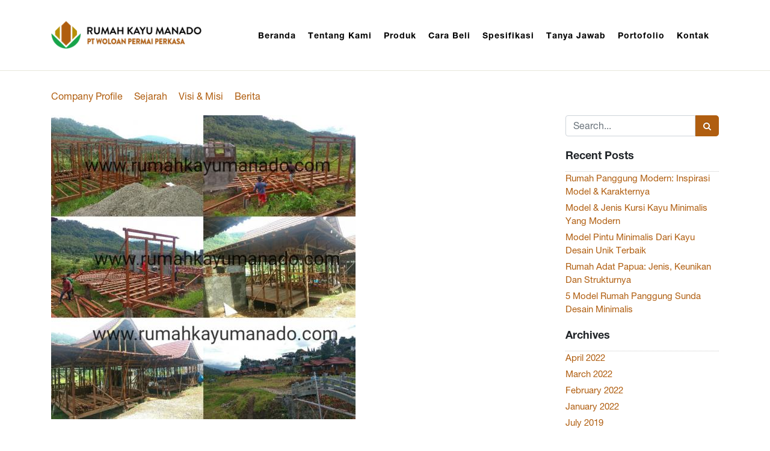

--- FILE ---
content_type: text/html; charset=UTF-8
request_url: https://www.rumahkayumanado.com/progres-lanjutan-perakitan-24-unit-proyek-resort-rumah-kayu-di-resort-the-onsen-di-batu-jatim/
body_size: 22929
content:


<!DOCTYPE html>
<html lang="id_ID">

<head><meta charset="utf-8"><script>if(navigator.userAgent.match(/MSIE|Internet Explorer/i)||navigator.userAgent.match(/Trident\/7\..*?rv:11/i)){var href=document.location.href;if(!href.match(/[?&]nowprocket/)){if(href.indexOf("?")==-1){if(href.indexOf("#")==-1){document.location.href=href+"?nowprocket=1"}else{document.location.href=href.replace("#","?nowprocket=1#")}}else{if(href.indexOf("#")==-1){document.location.href=href+"&nowprocket=1"}else{document.location.href=href.replace("#","&nowprocket=1#")}}}}</script><script>class RocketLazyLoadScripts{constructor(){this.v="1.2.4",this.triggerEvents=["keydown","mousedown","mousemove","touchmove","touchstart","touchend","wheel"],this.userEventHandler=this._triggerListener.bind(this),this.touchStartHandler=this._onTouchStart.bind(this),this.touchMoveHandler=this._onTouchMove.bind(this),this.touchEndHandler=this._onTouchEnd.bind(this),this.clickHandler=this._onClick.bind(this),this.interceptedClicks=[],window.addEventListener("pageshow",t=>{this.persisted=t.persisted}),window.addEventListener("DOMContentLoaded",()=>{this._preconnect3rdParties()}),this.delayedScripts={normal:[],async:[],defer:[]},this.trash=[],this.allJQueries=[]}_addUserInteractionListener(t){if(document.hidden){t._triggerListener();return}this.triggerEvents.forEach(e=>window.addEventListener(e,t.userEventHandler,{passive:!0})),window.addEventListener("touchstart",t.touchStartHandler,{passive:!0}),window.addEventListener("mousedown",t.touchStartHandler),document.addEventListener("visibilitychange",t.userEventHandler)}_removeUserInteractionListener(){this.triggerEvents.forEach(t=>window.removeEventListener(t,this.userEventHandler,{passive:!0})),document.removeEventListener("visibilitychange",this.userEventHandler)}_onTouchStart(t){"HTML"!==t.target.tagName&&(window.addEventListener("touchend",this.touchEndHandler),window.addEventListener("mouseup",this.touchEndHandler),window.addEventListener("touchmove",this.touchMoveHandler,{passive:!0}),window.addEventListener("mousemove",this.touchMoveHandler),t.target.addEventListener("click",this.clickHandler),this._renameDOMAttribute(t.target,"onclick","rocket-onclick"),this._pendingClickStarted())}_onTouchMove(t){window.removeEventListener("touchend",this.touchEndHandler),window.removeEventListener("mouseup",this.touchEndHandler),window.removeEventListener("touchmove",this.touchMoveHandler,{passive:!0}),window.removeEventListener("mousemove",this.touchMoveHandler),t.target.removeEventListener("click",this.clickHandler),this._renameDOMAttribute(t.target,"rocket-onclick","onclick"),this._pendingClickFinished()}_onTouchEnd(){window.removeEventListener("touchend",this.touchEndHandler),window.removeEventListener("mouseup",this.touchEndHandler),window.removeEventListener("touchmove",this.touchMoveHandler,{passive:!0}),window.removeEventListener("mousemove",this.touchMoveHandler)}_onClick(t){t.target.removeEventListener("click",this.clickHandler),this._renameDOMAttribute(t.target,"rocket-onclick","onclick"),this.interceptedClicks.push(t),t.preventDefault(),t.stopPropagation(),t.stopImmediatePropagation(),this._pendingClickFinished()}_replayClicks(){window.removeEventListener("touchstart",this.touchStartHandler,{passive:!0}),window.removeEventListener("mousedown",this.touchStartHandler),this.interceptedClicks.forEach(t=>{t.target.dispatchEvent(new MouseEvent("click",{view:t.view,bubbles:!0,cancelable:!0}))})}_waitForPendingClicks(){return new Promise(t=>{this._isClickPending?this._pendingClickFinished=t:t()})}_pendingClickStarted(){this._isClickPending=!0}_pendingClickFinished(){this._isClickPending=!1}_renameDOMAttribute(t,e,r){t.hasAttribute&&t.hasAttribute(e)&&(event.target.setAttribute(r,event.target.getAttribute(e)),event.target.removeAttribute(e))}_triggerListener(){this._removeUserInteractionListener(this),"loading"===document.readyState?document.addEventListener("DOMContentLoaded",this._loadEverythingNow.bind(this)):this._loadEverythingNow()}_preconnect3rdParties(){let t=[];document.querySelectorAll("script[type=rocketlazyloadscript][data-rocket-src]").forEach(e=>{let r=e.getAttribute("data-rocket-src");if(r&&0!==r.indexOf("data:")){0===r.indexOf("//")&&(r=location.protocol+r);try{let i=new URL(r).origin;i!==location.origin&&t.push({src:i,crossOrigin:e.crossOrigin||"module"===e.getAttribute("data-rocket-type")})}catch(n){}}}),t=[...new Map(t.map(t=>[JSON.stringify(t),t])).values()],this._batchInjectResourceHints(t,"preconnect")}async _loadEverythingNow(){this.lastBreath=Date.now(),this._delayEventListeners(),this._delayJQueryReady(this),this._handleDocumentWrite(),this._registerAllDelayedScripts(),this._preloadAllScripts(),await this._loadScriptsFromList(this.delayedScripts.normal),await this._loadScriptsFromList(this.delayedScripts.defer),await this._loadScriptsFromList(this.delayedScripts.async);try{await this._triggerDOMContentLoaded(),await this._pendingWebpackRequests(this),await this._triggerWindowLoad()}catch(t){console.error(t)}window.dispatchEvent(new Event("rocket-allScriptsLoaded")),this._waitForPendingClicks().then(()=>{this._replayClicks()}),this._emptyTrash()}_registerAllDelayedScripts(){document.querySelectorAll("script[type=rocketlazyloadscript]").forEach(t=>{t.hasAttribute("data-rocket-src")?t.hasAttribute("async")&&!1!==t.async?this.delayedScripts.async.push(t):t.hasAttribute("defer")&&!1!==t.defer||"module"===t.getAttribute("data-rocket-type")?this.delayedScripts.defer.push(t):this.delayedScripts.normal.push(t):this.delayedScripts.normal.push(t)})}async _transformScript(t){if(await this._littleBreath(),!0===t.noModule&&"noModule"in HTMLScriptElement.prototype){t.setAttribute("data-rocket-status","skipped");return}return new Promise(navigator.userAgent.indexOf("Firefox/")>0||""===navigator.vendor?e=>{let r=document.createElement("script");[...t.attributes].forEach(t=>{let e=t.nodeName;"type"!==e&&("data-rocket-type"===e&&(e="type"),"data-rocket-src"===e&&(e="src"),r.setAttribute(e,t.nodeValue))}),t.text&&(r.text=t.text),r.hasAttribute("src")?(r.addEventListener("load",e),r.addEventListener("error",e)):(r.text=t.text,e());try{t.parentNode.replaceChild(r,t)}catch(i){e()}}:e=>{function r(){t.setAttribute("data-rocket-status","failed"),e()}try{let i=t.getAttribute("data-rocket-type"),n=t.getAttribute("data-rocket-src");i?(t.type=i,t.removeAttribute("data-rocket-type")):t.removeAttribute("type"),t.addEventListener("load",function r(){t.setAttribute("data-rocket-status","executed"),e()}),t.addEventListener("error",r),n?(t.removeAttribute("data-rocket-src"),t.src=n):t.src="data:text/javascript;base64,"+window.btoa(unescape(encodeURIComponent(t.text)))}catch(s){r()}})}async _loadScriptsFromList(t){let e=t.shift();return e&&e.isConnected?(await this._transformScript(e),this._loadScriptsFromList(t)):Promise.resolve()}_preloadAllScripts(){this._batchInjectResourceHints([...this.delayedScripts.normal,...this.delayedScripts.defer,...this.delayedScripts.async],"preload")}_batchInjectResourceHints(t,e){var r=document.createDocumentFragment();t.forEach(t=>{let i=t.getAttribute&&t.getAttribute("data-rocket-src")||t.src;if(i){let n=document.createElement("link");n.href=i,n.rel=e,"preconnect"!==e&&(n.as="script"),t.getAttribute&&"module"===t.getAttribute("data-rocket-type")&&(n.crossOrigin=!0),t.crossOrigin&&(n.crossOrigin=t.crossOrigin),t.integrity&&(n.integrity=t.integrity),r.appendChild(n),this.trash.push(n)}}),document.head.appendChild(r)}_delayEventListeners(){let t={};function e(e,r){!function e(r){!t[r]&&(t[r]={originalFunctions:{add:r.addEventListener,remove:r.removeEventListener},eventsToRewrite:[]},r.addEventListener=function(){arguments[0]=i(arguments[0]),t[r].originalFunctions.add.apply(r,arguments)},r.removeEventListener=function(){arguments[0]=i(arguments[0]),t[r].originalFunctions.remove.apply(r,arguments)});function i(e){return t[r].eventsToRewrite.indexOf(e)>=0?"rocket-"+e:e}}(e),t[e].eventsToRewrite.push(r)}function r(t,e){let r=t[e];Object.defineProperty(t,e,{get:()=>r||function(){},set(i){t["rocket"+e]=r=i}})}e(document,"DOMContentLoaded"),e(window,"DOMContentLoaded"),e(window,"load"),e(window,"pageshow"),e(document,"readystatechange"),r(document,"onreadystatechange"),r(window,"onload"),r(window,"onpageshow")}_delayJQueryReady(t){let e;function r(t){return t.split(" ").map(t=>"load"===t||0===t.indexOf("load.")?"rocket-jquery-load":t).join(" ")}function i(i){if(i&&i.fn&&!t.allJQueries.includes(i)){i.fn.ready=i.fn.init.prototype.ready=function(e){return t.domReadyFired?e.bind(document)(i):document.addEventListener("rocket-DOMContentLoaded",()=>e.bind(document)(i)),i([])};let n=i.fn.on;i.fn.on=i.fn.init.prototype.on=function(){return this[0]===window&&("string"==typeof arguments[0]||arguments[0]instanceof String?arguments[0]=r(arguments[0]):"object"==typeof arguments[0]&&Object.keys(arguments[0]).forEach(t=>{let e=arguments[0][t];delete arguments[0][t],arguments[0][r(t)]=e})),n.apply(this,arguments),this},t.allJQueries.push(i)}e=i}i(window.jQuery),Object.defineProperty(window,"jQuery",{get:()=>e,set(t){i(t)}})}async _pendingWebpackRequests(t){let e=document.querySelector("script[data-webpack]");async function r(){return new Promise(t=>{e.addEventListener("load",t),e.addEventListener("error",t)})}e&&(await r(),await t._requestAnimFrame(),await t._pendingWebpackRequests(t))}async _triggerDOMContentLoaded(){this.domReadyFired=!0,await this._littleBreath(),document.dispatchEvent(new Event("rocket-DOMContentLoaded")),await this._littleBreath(),window.dispatchEvent(new Event("rocket-DOMContentLoaded")),await this._littleBreath(),document.dispatchEvent(new Event("rocket-readystatechange")),await this._littleBreath(),document.rocketonreadystatechange&&document.rocketonreadystatechange()}async _triggerWindowLoad(){await this._littleBreath(),window.dispatchEvent(new Event("rocket-load")),await this._littleBreath(),window.rocketonload&&window.rocketonload(),await this._littleBreath(),this.allJQueries.forEach(t=>t(window).trigger("rocket-jquery-load")),await this._littleBreath();let t=new Event("rocket-pageshow");t.persisted=this.persisted,window.dispatchEvent(t),await this._littleBreath(),window.rocketonpageshow&&window.rocketonpageshow({persisted:this.persisted})}_handleDocumentWrite(){let t=new Map;document.write=document.writeln=function(e){let r=document.currentScript;r||console.error("WPRocket unable to document.write this: "+e);let i=document.createRange(),n=r.parentElement,s=t.get(r);void 0===s&&(s=r.nextSibling,t.set(r,s));let a=document.createDocumentFragment();i.setStart(a,0),a.appendChild(i.createContextualFragment(e)),n.insertBefore(a,s)}}async _littleBreath(){Date.now()-this.lastBreath>45&&(await this._requestAnimFrame(),this.lastBreath=Date.now())}async _requestAnimFrame(){return document.hidden?new Promise(t=>setTimeout(t)):new Promise(t=>requestAnimationFrame(t))}_emptyTrash(){this.trash.forEach(t=>t.remove())}static run(){let t=new RocketLazyLoadScripts;t._addUserInteractionListener(t)}}RocketLazyLoadScripts.run();</script>
    
    <meta http-equiv="X-UA-Compatible" content="IE=edge">
    <meta name="viewport" content="width=device-width, initial-scale=1, shrink-to-fit=no">
    <meta name="author" content="Reynaldi">
    <link rel="icon" href="https://www.rumahkayumanado.com/wp-content/themes/rumahkayu/images/favicon.ico">
    

    <meta name='robots' content='index, follow, max-image-preview:large, max-snippet:-1, max-video-preview:-1' />
	<style>img:is([sizes="auto" i], [sizes^="auto," i]) { contain-intrinsic-size: 3000px 1500px }</style>
	
	<!-- This site is optimized with the Yoast SEO plugin v26.3 - https://yoast.com/wordpress/plugins/seo/ -->
	<title>PROGRES LANJUTAN PERAKITAN 24 UNIT PROYEK RESORT RUMAH KAYU DI RESORT THE ONSEN DI BATU -JATIM | Rumah Kayu Manado</title>
	<link rel="canonical" href="https://www.rumahkayumanado.com/progres-lanjutan-perakitan-24-unit-proyek-resort-rumah-kayu-di-resort-the-onsen-di-batu-jatim/" />
	<meta property="og:locale" content="en_US" />
	<meta property="og:type" content="article" />
	<meta property="og:title" content="PROGRES LANJUTAN PERAKITAN 24 UNIT PROYEK RESORT RUMAH KAYU DI RESORT THE ONSEN DI BATU -JATIM | Rumah Kayu Manado" />
	<meta property="og:description" content="PROGRES LANJUTAN PERAKITAN 24 UNIT PROYEK RESORT RUMAH KAYU DI RESORT THE ONSEN DI BATU..." />
	<meta property="og:url" content="https://www.rumahkayumanado.com/progres-lanjutan-perakitan-24-unit-proyek-resort-rumah-kayu-di-resort-the-onsen-di-batu-jatim/" />
	<meta property="og:site_name" content="Rumah Kayu Manado" />
	<meta property="article:publisher" content="https://www.facebook.com/rumah.kayu" />
	<meta property="article:published_time" content="2017-01-27T02:36:30+00:00" />
	<meta property="article:modified_time" content="2021-04-30T02:37:31+00:00" />
	<meta property="og:image" content="https://www.rumahkayumanado.com/wp-content/uploads/2021/04/phplymv_6_resized.jpg" />
	<meta property="og:image:width" content="506" />
	<meta property="og:image:height" content="506" />
	<meta property="og:image:type" content="image/jpeg" />
	<meta name="author" content="rmkymd123" />
	<meta name="twitter:card" content="summary_large_image" />
	<meta name="twitter:creator" content="@rumahkayumanado" />
	<meta name="twitter:site" content="@rumahkayumanado" />
	<meta name="twitter:label1" content="Written by" />
	<meta name="twitter:data1" content="rmkymd123" />
	<meta name="twitter:label2" content="Est. reading time" />
	<meta name="twitter:data2" content="1 minute" />
	<script type="application/ld+json" class="yoast-schema-graph">{"@context":"https://schema.org","@graph":[{"@type":"Article","@id":"https://www.rumahkayumanado.com/progres-lanjutan-perakitan-24-unit-proyek-resort-rumah-kayu-di-resort-the-onsen-di-batu-jatim/#article","isPartOf":{"@id":"https://www.rumahkayumanado.com/progres-lanjutan-perakitan-24-unit-proyek-resort-rumah-kayu-di-resort-the-onsen-di-batu-jatim/"},"author":{"name":"rmkymd123","@id":"https://www.rumahkayumanado.com/#/schema/person/b072a1edeb130e79a1e9035b6e6e8b10"},"headline":"PROGRES LANJUTAN PERAKITAN 24 UNIT PROYEK RESORT RUMAH KAYU DI RESORT THE ONSEN DI BATU -JATIM","datePublished":"2017-01-27T02:36:30+00:00","dateModified":"2021-04-30T02:37:31+00:00","mainEntityOfPage":{"@id":"https://www.rumahkayumanado.com/progres-lanjutan-perakitan-24-unit-proyek-resort-rumah-kayu-di-resort-the-onsen-di-batu-jatim/"},"wordCount":153,"commentCount":0,"publisher":{"@id":"https://www.rumahkayumanado.com/#organization"},"image":{"@id":"https://www.rumahkayumanado.com/progres-lanjutan-perakitan-24-unit-proyek-resort-rumah-kayu-di-resort-the-onsen-di-batu-jatim/#primaryimage"},"thumbnailUrl":"https://www.rumahkayumanado.com/wp-content/uploads/2021/04/phplymv_6_resized.jpg","keywords":["Batu","Onsen","Perakitan","Rumah Kayu"],"articleSection":["Batu","Resort","Rumah Kayu"],"inLanguage":"en-US","potentialAction":[{"@type":"CommentAction","name":"Comment","target":["https://www.rumahkayumanado.com/progres-lanjutan-perakitan-24-unit-proyek-resort-rumah-kayu-di-resort-the-onsen-di-batu-jatim/#respond"]}]},{"@type":"WebPage","@id":"https://www.rumahkayumanado.com/progres-lanjutan-perakitan-24-unit-proyek-resort-rumah-kayu-di-resort-the-onsen-di-batu-jatim/","url":"https://www.rumahkayumanado.com/progres-lanjutan-perakitan-24-unit-proyek-resort-rumah-kayu-di-resort-the-onsen-di-batu-jatim/","name":"PROGRES LANJUTAN PERAKITAN 24 UNIT PROYEK RESORT RUMAH KAYU DI RESORT THE ONSEN DI BATU -JATIM | Rumah Kayu Manado","isPartOf":{"@id":"https://www.rumahkayumanado.com/#website"},"primaryImageOfPage":{"@id":"https://www.rumahkayumanado.com/progres-lanjutan-perakitan-24-unit-proyek-resort-rumah-kayu-di-resort-the-onsen-di-batu-jatim/#primaryimage"},"image":{"@id":"https://www.rumahkayumanado.com/progres-lanjutan-perakitan-24-unit-proyek-resort-rumah-kayu-di-resort-the-onsen-di-batu-jatim/#primaryimage"},"thumbnailUrl":"https://www.rumahkayumanado.com/wp-content/uploads/2021/04/phplymv_6_resized.jpg","datePublished":"2017-01-27T02:36:30+00:00","dateModified":"2021-04-30T02:37:31+00:00","breadcrumb":{"@id":"https://www.rumahkayumanado.com/progres-lanjutan-perakitan-24-unit-proyek-resort-rumah-kayu-di-resort-the-onsen-di-batu-jatim/#breadcrumb"},"inLanguage":"en-US","potentialAction":[{"@type":"ReadAction","target":["https://www.rumahkayumanado.com/progres-lanjutan-perakitan-24-unit-proyek-resort-rumah-kayu-di-resort-the-onsen-di-batu-jatim/"]}]},{"@type":"ImageObject","inLanguage":"en-US","@id":"https://www.rumahkayumanado.com/progres-lanjutan-perakitan-24-unit-proyek-resort-rumah-kayu-di-resort-the-onsen-di-batu-jatim/#primaryimage","url":"https://www.rumahkayumanado.com/wp-content/uploads/2021/04/phplymv_6_resized.jpg","contentUrl":"https://www.rumahkayumanado.com/wp-content/uploads/2021/04/phplymv_6_resized.jpg","width":506,"height":506,"caption":"jual rumah kayu"},{"@type":"BreadcrumbList","@id":"https://www.rumahkayumanado.com/progres-lanjutan-perakitan-24-unit-proyek-resort-rumah-kayu-di-resort-the-onsen-di-batu-jatim/#breadcrumb","itemListElement":[{"@type":"ListItem","position":1,"name":"Home","item":"https://www.rumahkayumanado.com/"},{"@type":"ListItem","position":2,"name":"Berita Terkini","item":"https://www.rumahkayumanado.com/berita-terkini/"},{"@type":"ListItem","position":3,"name":"Batu","item":"https://www.rumahkayumanado.com/category/batu/"},{"@type":"ListItem","position":4,"name":"PROGRES LANJUTAN PERAKITAN 24 UNIT PROYEK RESORT RUMAH KAYU DI RESORT THE ONSEN DI BATU -JATIM"}]},{"@type":"WebSite","@id":"https://www.rumahkayumanado.com/#website","url":"https://www.rumahkayumanado.com/","name":"Rumah Kayu Manado","description":"Jual Rumah Kayu Tahan Gempa, Design Modern Minimalis &amp; Traditional. Pemasangan Seluruh Indonesia &amp; Eksport","publisher":{"@id":"https://www.rumahkayumanado.com/#organization"},"potentialAction":[{"@type":"SearchAction","target":{"@type":"EntryPoint","urlTemplate":"https://www.rumahkayumanado.com/?s={search_term_string}"},"query-input":{"@type":"PropertyValueSpecification","valueRequired":true,"valueName":"search_term_string"}}],"inLanguage":"en-US"},{"@type":"Organization","@id":"https://www.rumahkayumanado.com/#organization","name":"PT. Woloan Permai Perkasa","url":"https://www.rumahkayumanado.com/","logo":{"@type":"ImageObject","inLanguage":"en-US","@id":"https://www.rumahkayumanado.com/#/schema/logo/image/","url":"https://www.rumahkayumanado.com/wp-content/uploads/2021/05/logo.png","contentUrl":"https://www.rumahkayumanado.com/wp-content/uploads/2021/05/logo.png","width":285,"height":53,"caption":"PT. Woloan Permai Perkasa"},"image":{"@id":"https://www.rumahkayumanado.com/#/schema/logo/image/"},"sameAs":["https://www.facebook.com/rumah.kayu","https://x.com/rumahkayumanado","https://www.instagram.com/rumahkayu.knockdownmanado/","https://www.youtube.com/watch?v=LGOLsu7o2uM"]},{"@type":"Person","@id":"https://www.rumahkayumanado.com/#/schema/person/b072a1edeb130e79a1e9035b6e6e8b10","name":"rmkymd123","image":{"@type":"ImageObject","inLanguage":"en-US","@id":"https://www.rumahkayumanado.com/#/schema/person/image/","url":"https://secure.gravatar.com/avatar/f57f9e17f167f88ea50a6090e21a78867e0b30117488442e612a4238ca3d3dfc?s=96&d=mm&r=g","contentUrl":"https://secure.gravatar.com/avatar/f57f9e17f167f88ea50a6090e21a78867e0b30117488442e612a4238ca3d3dfc?s=96&d=mm&r=g","caption":"rmkymd123"},"sameAs":["http://www.rumahkayumanado.com"],"url":"https://www.rumahkayumanado.com/author/rmkymd123/"}]}</script>
	<!-- / Yoast SEO plugin. -->


<script type="rocketlazyloadscript" data-rocket-type="text/javascript">
/* <![CDATA[ */
window._wpemojiSettings = {"baseUrl":"https:\/\/s.w.org\/images\/core\/emoji\/16.0.1\/72x72\/","ext":".png","svgUrl":"https:\/\/s.w.org\/images\/core\/emoji\/16.0.1\/svg\/","svgExt":".svg","source":{"concatemoji":"https:\/\/www.rumahkayumanado.com\/wp-includes\/js\/wp-emoji-release.min.js"}};
/*! This file is auto-generated */
!function(s,n){var o,i,e;function c(e){try{var t={supportTests:e,timestamp:(new Date).valueOf()};sessionStorage.setItem(o,JSON.stringify(t))}catch(e){}}function p(e,t,n){e.clearRect(0,0,e.canvas.width,e.canvas.height),e.fillText(t,0,0);var t=new Uint32Array(e.getImageData(0,0,e.canvas.width,e.canvas.height).data),a=(e.clearRect(0,0,e.canvas.width,e.canvas.height),e.fillText(n,0,0),new Uint32Array(e.getImageData(0,0,e.canvas.width,e.canvas.height).data));return t.every(function(e,t){return e===a[t]})}function u(e,t){e.clearRect(0,0,e.canvas.width,e.canvas.height),e.fillText(t,0,0);for(var n=e.getImageData(16,16,1,1),a=0;a<n.data.length;a++)if(0!==n.data[a])return!1;return!0}function f(e,t,n,a){switch(t){case"flag":return n(e,"\ud83c\udff3\ufe0f\u200d\u26a7\ufe0f","\ud83c\udff3\ufe0f\u200b\u26a7\ufe0f")?!1:!n(e,"\ud83c\udde8\ud83c\uddf6","\ud83c\udde8\u200b\ud83c\uddf6")&&!n(e,"\ud83c\udff4\udb40\udc67\udb40\udc62\udb40\udc65\udb40\udc6e\udb40\udc67\udb40\udc7f","\ud83c\udff4\u200b\udb40\udc67\u200b\udb40\udc62\u200b\udb40\udc65\u200b\udb40\udc6e\u200b\udb40\udc67\u200b\udb40\udc7f");case"emoji":return!a(e,"\ud83e\udedf")}return!1}function g(e,t,n,a){var r="undefined"!=typeof WorkerGlobalScope&&self instanceof WorkerGlobalScope?new OffscreenCanvas(300,150):s.createElement("canvas"),o=r.getContext("2d",{willReadFrequently:!0}),i=(o.textBaseline="top",o.font="600 32px Arial",{});return e.forEach(function(e){i[e]=t(o,e,n,a)}),i}function t(e){var t=s.createElement("script");t.src=e,t.defer=!0,s.head.appendChild(t)}"undefined"!=typeof Promise&&(o="wpEmojiSettingsSupports",i=["flag","emoji"],n.supports={everything:!0,everythingExceptFlag:!0},e=new Promise(function(e){s.addEventListener("DOMContentLoaded",e,{once:!0})}),new Promise(function(t){var n=function(){try{var e=JSON.parse(sessionStorage.getItem(o));if("object"==typeof e&&"number"==typeof e.timestamp&&(new Date).valueOf()<e.timestamp+604800&&"object"==typeof e.supportTests)return e.supportTests}catch(e){}return null}();if(!n){if("undefined"!=typeof Worker&&"undefined"!=typeof OffscreenCanvas&&"undefined"!=typeof URL&&URL.createObjectURL&&"undefined"!=typeof Blob)try{var e="postMessage("+g.toString()+"("+[JSON.stringify(i),f.toString(),p.toString(),u.toString()].join(",")+"));",a=new Blob([e],{type:"text/javascript"}),r=new Worker(URL.createObjectURL(a),{name:"wpTestEmojiSupports"});return void(r.onmessage=function(e){c(n=e.data),r.terminate(),t(n)})}catch(e){}c(n=g(i,f,p,u))}t(n)}).then(function(e){for(var t in e)n.supports[t]=e[t],n.supports.everything=n.supports.everything&&n.supports[t],"flag"!==t&&(n.supports.everythingExceptFlag=n.supports.everythingExceptFlag&&n.supports[t]);n.supports.everythingExceptFlag=n.supports.everythingExceptFlag&&!n.supports.flag,n.DOMReady=!1,n.readyCallback=function(){n.DOMReady=!0}}).then(function(){return e}).then(function(){var e;n.supports.everything||(n.readyCallback(),(e=n.source||{}).concatemoji?t(e.concatemoji):e.wpemoji&&e.twemoji&&(t(e.twemoji),t(e.wpemoji)))}))}((window,document),window._wpemojiSettings);
/* ]]> */
</script>
<style id='wp-emoji-styles-inline-css' type='text/css'>

	img.wp-smiley, img.emoji {
		display: inline !important;
		border: none !important;
		box-shadow: none !important;
		height: 1em !important;
		width: 1em !important;
		margin: 0 0.07em !important;
		vertical-align: -0.1em !important;
		background: none !important;
		padding: 0 !important;
	}
</style>
<link rel='stylesheet' id='wp-block-library-css' href='https://www.rumahkayumanado.com/wp-includes/css/dist/block-library/style.min.css' type='text/css' media='all' />
<style id='classic-theme-styles-inline-css' type='text/css'>
/*! This file is auto-generated */
.wp-block-button__link{color:#fff;background-color:#32373c;border-radius:9999px;box-shadow:none;text-decoration:none;padding:calc(.667em + 2px) calc(1.333em + 2px);font-size:1.125em}.wp-block-file__button{background:#32373c;color:#fff;text-decoration:none}
</style>
<link data-minify="1" rel='stylesheet' id='nta-css-popup-css' href='https://www.rumahkayumanado.com/wp-content/cache/min/1/wp-content/plugins/wp-whatsapp/assets/dist/css/style.css?ver=1762887427' type='text/css' media='all' />
<style id='global-styles-inline-css' type='text/css'>
:root{--wp--preset--aspect-ratio--square: 1;--wp--preset--aspect-ratio--4-3: 4/3;--wp--preset--aspect-ratio--3-4: 3/4;--wp--preset--aspect-ratio--3-2: 3/2;--wp--preset--aspect-ratio--2-3: 2/3;--wp--preset--aspect-ratio--16-9: 16/9;--wp--preset--aspect-ratio--9-16: 9/16;--wp--preset--color--black: #000000;--wp--preset--color--cyan-bluish-gray: #abb8c3;--wp--preset--color--white: #ffffff;--wp--preset--color--pale-pink: #f78da7;--wp--preset--color--vivid-red: #cf2e2e;--wp--preset--color--luminous-vivid-orange: #ff6900;--wp--preset--color--luminous-vivid-amber: #fcb900;--wp--preset--color--light-green-cyan: #7bdcb5;--wp--preset--color--vivid-green-cyan: #00d084;--wp--preset--color--pale-cyan-blue: #8ed1fc;--wp--preset--color--vivid-cyan-blue: #0693e3;--wp--preset--color--vivid-purple: #9b51e0;--wp--preset--gradient--vivid-cyan-blue-to-vivid-purple: linear-gradient(135deg,rgba(6,147,227,1) 0%,rgb(155,81,224) 100%);--wp--preset--gradient--light-green-cyan-to-vivid-green-cyan: linear-gradient(135deg,rgb(122,220,180) 0%,rgb(0,208,130) 100%);--wp--preset--gradient--luminous-vivid-amber-to-luminous-vivid-orange: linear-gradient(135deg,rgba(252,185,0,1) 0%,rgba(255,105,0,1) 100%);--wp--preset--gradient--luminous-vivid-orange-to-vivid-red: linear-gradient(135deg,rgba(255,105,0,1) 0%,rgb(207,46,46) 100%);--wp--preset--gradient--very-light-gray-to-cyan-bluish-gray: linear-gradient(135deg,rgb(238,238,238) 0%,rgb(169,184,195) 100%);--wp--preset--gradient--cool-to-warm-spectrum: linear-gradient(135deg,rgb(74,234,220) 0%,rgb(151,120,209) 20%,rgb(207,42,186) 40%,rgb(238,44,130) 60%,rgb(251,105,98) 80%,rgb(254,248,76) 100%);--wp--preset--gradient--blush-light-purple: linear-gradient(135deg,rgb(255,206,236) 0%,rgb(152,150,240) 100%);--wp--preset--gradient--blush-bordeaux: linear-gradient(135deg,rgb(254,205,165) 0%,rgb(254,45,45) 50%,rgb(107,0,62) 100%);--wp--preset--gradient--luminous-dusk: linear-gradient(135deg,rgb(255,203,112) 0%,rgb(199,81,192) 50%,rgb(65,88,208) 100%);--wp--preset--gradient--pale-ocean: linear-gradient(135deg,rgb(255,245,203) 0%,rgb(182,227,212) 50%,rgb(51,167,181) 100%);--wp--preset--gradient--electric-grass: linear-gradient(135deg,rgb(202,248,128) 0%,rgb(113,206,126) 100%);--wp--preset--gradient--midnight: linear-gradient(135deg,rgb(2,3,129) 0%,rgb(40,116,252) 100%);--wp--preset--font-size--small: 13px;--wp--preset--font-size--medium: 20px;--wp--preset--font-size--large: 36px;--wp--preset--font-size--x-large: 42px;--wp--preset--spacing--20: 0.44rem;--wp--preset--spacing--30: 0.67rem;--wp--preset--spacing--40: 1rem;--wp--preset--spacing--50: 1.5rem;--wp--preset--spacing--60: 2.25rem;--wp--preset--spacing--70: 3.38rem;--wp--preset--spacing--80: 5.06rem;--wp--preset--shadow--natural: 6px 6px 9px rgba(0, 0, 0, 0.2);--wp--preset--shadow--deep: 12px 12px 50px rgba(0, 0, 0, 0.4);--wp--preset--shadow--sharp: 6px 6px 0px rgba(0, 0, 0, 0.2);--wp--preset--shadow--outlined: 6px 6px 0px -3px rgba(255, 255, 255, 1), 6px 6px rgba(0, 0, 0, 1);--wp--preset--shadow--crisp: 6px 6px 0px rgba(0, 0, 0, 1);}:where(.is-layout-flex){gap: 0.5em;}:where(.is-layout-grid){gap: 0.5em;}body .is-layout-flex{display: flex;}.is-layout-flex{flex-wrap: wrap;align-items: center;}.is-layout-flex > :is(*, div){margin: 0;}body .is-layout-grid{display: grid;}.is-layout-grid > :is(*, div){margin: 0;}:where(.wp-block-columns.is-layout-flex){gap: 2em;}:where(.wp-block-columns.is-layout-grid){gap: 2em;}:where(.wp-block-post-template.is-layout-flex){gap: 1.25em;}:where(.wp-block-post-template.is-layout-grid){gap: 1.25em;}.has-black-color{color: var(--wp--preset--color--black) !important;}.has-cyan-bluish-gray-color{color: var(--wp--preset--color--cyan-bluish-gray) !important;}.has-white-color{color: var(--wp--preset--color--white) !important;}.has-pale-pink-color{color: var(--wp--preset--color--pale-pink) !important;}.has-vivid-red-color{color: var(--wp--preset--color--vivid-red) !important;}.has-luminous-vivid-orange-color{color: var(--wp--preset--color--luminous-vivid-orange) !important;}.has-luminous-vivid-amber-color{color: var(--wp--preset--color--luminous-vivid-amber) !important;}.has-light-green-cyan-color{color: var(--wp--preset--color--light-green-cyan) !important;}.has-vivid-green-cyan-color{color: var(--wp--preset--color--vivid-green-cyan) !important;}.has-pale-cyan-blue-color{color: var(--wp--preset--color--pale-cyan-blue) !important;}.has-vivid-cyan-blue-color{color: var(--wp--preset--color--vivid-cyan-blue) !important;}.has-vivid-purple-color{color: var(--wp--preset--color--vivid-purple) !important;}.has-black-background-color{background-color: var(--wp--preset--color--black) !important;}.has-cyan-bluish-gray-background-color{background-color: var(--wp--preset--color--cyan-bluish-gray) !important;}.has-white-background-color{background-color: var(--wp--preset--color--white) !important;}.has-pale-pink-background-color{background-color: var(--wp--preset--color--pale-pink) !important;}.has-vivid-red-background-color{background-color: var(--wp--preset--color--vivid-red) !important;}.has-luminous-vivid-orange-background-color{background-color: var(--wp--preset--color--luminous-vivid-orange) !important;}.has-luminous-vivid-amber-background-color{background-color: var(--wp--preset--color--luminous-vivid-amber) !important;}.has-light-green-cyan-background-color{background-color: var(--wp--preset--color--light-green-cyan) !important;}.has-vivid-green-cyan-background-color{background-color: var(--wp--preset--color--vivid-green-cyan) !important;}.has-pale-cyan-blue-background-color{background-color: var(--wp--preset--color--pale-cyan-blue) !important;}.has-vivid-cyan-blue-background-color{background-color: var(--wp--preset--color--vivid-cyan-blue) !important;}.has-vivid-purple-background-color{background-color: var(--wp--preset--color--vivid-purple) !important;}.has-black-border-color{border-color: var(--wp--preset--color--black) !important;}.has-cyan-bluish-gray-border-color{border-color: var(--wp--preset--color--cyan-bluish-gray) !important;}.has-white-border-color{border-color: var(--wp--preset--color--white) !important;}.has-pale-pink-border-color{border-color: var(--wp--preset--color--pale-pink) !important;}.has-vivid-red-border-color{border-color: var(--wp--preset--color--vivid-red) !important;}.has-luminous-vivid-orange-border-color{border-color: var(--wp--preset--color--luminous-vivid-orange) !important;}.has-luminous-vivid-amber-border-color{border-color: var(--wp--preset--color--luminous-vivid-amber) !important;}.has-light-green-cyan-border-color{border-color: var(--wp--preset--color--light-green-cyan) !important;}.has-vivid-green-cyan-border-color{border-color: var(--wp--preset--color--vivid-green-cyan) !important;}.has-pale-cyan-blue-border-color{border-color: var(--wp--preset--color--pale-cyan-blue) !important;}.has-vivid-cyan-blue-border-color{border-color: var(--wp--preset--color--vivid-cyan-blue) !important;}.has-vivid-purple-border-color{border-color: var(--wp--preset--color--vivid-purple) !important;}.has-vivid-cyan-blue-to-vivid-purple-gradient-background{background: var(--wp--preset--gradient--vivid-cyan-blue-to-vivid-purple) !important;}.has-light-green-cyan-to-vivid-green-cyan-gradient-background{background: var(--wp--preset--gradient--light-green-cyan-to-vivid-green-cyan) !important;}.has-luminous-vivid-amber-to-luminous-vivid-orange-gradient-background{background: var(--wp--preset--gradient--luminous-vivid-amber-to-luminous-vivid-orange) !important;}.has-luminous-vivid-orange-to-vivid-red-gradient-background{background: var(--wp--preset--gradient--luminous-vivid-orange-to-vivid-red) !important;}.has-very-light-gray-to-cyan-bluish-gray-gradient-background{background: var(--wp--preset--gradient--very-light-gray-to-cyan-bluish-gray) !important;}.has-cool-to-warm-spectrum-gradient-background{background: var(--wp--preset--gradient--cool-to-warm-spectrum) !important;}.has-blush-light-purple-gradient-background{background: var(--wp--preset--gradient--blush-light-purple) !important;}.has-blush-bordeaux-gradient-background{background: var(--wp--preset--gradient--blush-bordeaux) !important;}.has-luminous-dusk-gradient-background{background: var(--wp--preset--gradient--luminous-dusk) !important;}.has-pale-ocean-gradient-background{background: var(--wp--preset--gradient--pale-ocean) !important;}.has-electric-grass-gradient-background{background: var(--wp--preset--gradient--electric-grass) !important;}.has-midnight-gradient-background{background: var(--wp--preset--gradient--midnight) !important;}.has-small-font-size{font-size: var(--wp--preset--font-size--small) !important;}.has-medium-font-size{font-size: var(--wp--preset--font-size--medium) !important;}.has-large-font-size{font-size: var(--wp--preset--font-size--large) !important;}.has-x-large-font-size{font-size: var(--wp--preset--font-size--x-large) !important;}
:where(.wp-block-post-template.is-layout-flex){gap: 1.25em;}:where(.wp-block-post-template.is-layout-grid){gap: 1.25em;}
:where(.wp-block-columns.is-layout-flex){gap: 2em;}:where(.wp-block-columns.is-layout-grid){gap: 2em;}
:root :where(.wp-block-pullquote){font-size: 1.5em;line-height: 1.6;}
</style>
<link data-minify="1" rel='stylesheet' id='contact-form-7-css' href='https://www.rumahkayumanado.com/wp-content/cache/min/1/wp-content/plugins/contact-form-7/includes/css/styles.css?ver=1762887427' type='text/css' media='all' />
<link data-minify="1" rel='stylesheet' id='email-subscribers-css' href='https://www.rumahkayumanado.com/wp-content/cache/min/1/wp-content/plugins/email-subscribers/lite/public/css/email-subscribers-public.css?ver=1762887427' type='text/css' media='all' />
<link rel='stylesheet' id='toc-screen-css' href='https://www.rumahkayumanado.com/wp-content/plugins/table-of-contents-plus/screen.min.css' type='text/css' media='all' />
<link rel='stylesheet' id='elementor-frontend-css' href='https://www.rumahkayumanado.com/wp-content/plugins/elementor/assets/css/frontend.min.css' type='text/css' media='all' />
<link rel='stylesheet' id='eael-general-css' href='https://www.rumahkayumanado.com/wp-content/plugins/essential-addons-for-elementor-lite/assets/front-end/css/view/general.min.css' type='text/css' media='all' />
<link data-minify="1" rel='stylesheet' id='bootstrap-css-css' href='https://www.rumahkayumanado.com/wp-content/cache/min/1/wp-content/themes/rumahkayu/css/bootstrap.css?ver=1762887427' type='text/css' media='all' />
<link data-minify="1" rel='stylesheet' id='slick-css-css' href='https://www.rumahkayumanado.com/wp-content/cache/min/1/wp-content/themes/rumahkayu/css/slick.css?ver=1762887427' type='text/css' media='all' />
<link rel='stylesheet' id='fancybox-css-css' href='https://www.rumahkayumanado.com/wp-content/themes/rumahkayu/css/jquery.fancybox.min.css' type='text/css' media='all' />
<link data-minify="1" rel='stylesheet' id='rkm-css-css' href='https://www.rumahkayumanado.com/wp-content/cache/min/1/wp-content/themes/rumahkayu/css/style.css?ver=1762887427' type='text/css' media='all' />
<style id='rocket-lazyload-inline-css' type='text/css'>
.rll-youtube-player{position:relative;padding-bottom:56.23%;height:0;overflow:hidden;max-width:100%;}.rll-youtube-player:focus-within{outline: 2px solid currentColor;outline-offset: 5px;}.rll-youtube-player iframe{position:absolute;top:0;left:0;width:100%;height:100%;z-index:100;background:0 0}.rll-youtube-player img{bottom:0;display:block;left:0;margin:auto;max-width:100%;width:100%;position:absolute;right:0;top:0;border:none;height:auto;-webkit-transition:.4s all;-moz-transition:.4s all;transition:.4s all}.rll-youtube-player img:hover{-webkit-filter:brightness(75%)}.rll-youtube-player .play{height:100%;width:100%;left:0;top:0;position:absolute;background:url(https://www.rumahkayumanado.com/wp-content/plugins/wp-rocket/assets/img/youtube.png) no-repeat center;background-color: transparent !important;cursor:pointer;border:none;}
</style>
<script type="rocketlazyloadscript" data-rocket-type="text/javascript" data-rocket-src="https://www.rumahkayumanado.com/wp-content/themes/rumahkayu/js/jquery.min.js" id="jquery-js" defer></script>
<link rel="https://api.w.org/" href="https://www.rumahkayumanado.com/wp-json/" /><link rel="alternate" title="JSON" type="application/json" href="https://www.rumahkayumanado.com/wp-json/wp/v2/posts/662" /><link rel="alternate" title="oEmbed (JSON)" type="application/json+oembed" href="https://www.rumahkayumanado.com/wp-json/oembed/1.0/embed?url=https%3A%2F%2Fwww.rumahkayumanado.com%2Fprogres-lanjutan-perakitan-24-unit-proyek-resort-rumah-kayu-di-resort-the-onsen-di-batu-jatim%2F" />
<link rel="alternate" title="oEmbed (XML)" type="text/xml+oembed" href="https://www.rumahkayumanado.com/wp-json/oembed/1.0/embed?url=https%3A%2F%2Fwww.rumahkayumanado.com%2Fprogres-lanjutan-perakitan-24-unit-proyek-resort-rumah-kayu-di-resort-the-onsen-di-batu-jatim%2F&#038;format=xml" />
<meta name="generator" content="Elementor 3.33.0; features: additional_custom_breakpoints; settings: css_print_method-external, google_font-enabled, font_display-swap">

<!-- Meta Pixel Code -->
<script type="rocketlazyloadscript" data-rocket-type='text/javascript'>
!function(f,b,e,v,n,t,s){if(f.fbq)return;n=f.fbq=function(){n.callMethod?
n.callMethod.apply(n,arguments):n.queue.push(arguments)};if(!f._fbq)f._fbq=n;
n.push=n;n.loaded=!0;n.version='2.0';n.queue=[];t=b.createElement(e);t.async=!0;
t.src=v;s=b.getElementsByTagName(e)[0];s.parentNode.insertBefore(t,s)}(window,
document,'script','https://connect.facebook.net/en_US/fbevents.js');
</script>
<!-- End Meta Pixel Code -->
<script type="rocketlazyloadscript" data-rocket-type='text/javascript'>var url = window.location.origin + '?ob=open-bridge';
            fbq('set', 'openbridge', '1138766447091189', url);
fbq('init', '1138766447091189', {}, {
    "agent": "wordpress-6.8.3-4.1.5"
})</script><script type="rocketlazyloadscript" data-rocket-type='text/javascript'>
    fbq('track', 'PageView', []);
  </script><style type="text/css">.recentcomments a{display:inline !important;padding:0 !important;margin:0 !important;}</style>			<style>
				.e-con.e-parent:nth-of-type(n+4):not(.e-lazyloaded):not(.e-no-lazyload),
				.e-con.e-parent:nth-of-type(n+4):not(.e-lazyloaded):not(.e-no-lazyload) * {
					background-image: none !important;
				}
				@media screen and (max-height: 1024px) {
					.e-con.e-parent:nth-of-type(n+3):not(.e-lazyloaded):not(.e-no-lazyload),
					.e-con.e-parent:nth-of-type(n+3):not(.e-lazyloaded):not(.e-no-lazyload) * {
						background-image: none !important;
					}
				}
				@media screen and (max-height: 640px) {
					.e-con.e-parent:nth-of-type(n+2):not(.e-lazyloaded):not(.e-no-lazyload),
					.e-con.e-parent:nth-of-type(n+2):not(.e-lazyloaded):not(.e-no-lazyload) * {
						background-image: none !important;
					}
				}
			</style>
			<link rel="icon" href="https://www.rumahkayumanado.com/wp-content/uploads/2021/05/cropped-logo-32x32.png" sizes="32x32" />
<link rel="icon" href="https://www.rumahkayumanado.com/wp-content/uploads/2021/05/cropped-logo-192x192.png" sizes="192x192" />
<link rel="apple-touch-icon" href="https://www.rumahkayumanado.com/wp-content/uploads/2021/05/cropped-logo-180x180.png" />
<meta name="msapplication-TileImage" content="https://www.rumahkayumanado.com/wp-content/uploads/2021/05/cropped-logo-270x270.png" />
		<style type="text/css" id="wp-custom-css">
			body {
	font-family: 'HelveticaNeueLTStd55Roman';
	font-size: medium;
}
@media (max-width: 991.98px) {
    .slider-box .slider-image+.slider-desc {
        position: static;
    }
	.slider-box .slider-image {
        height: auto;
    }
	.qe-faq-toggle .qe-toggle-content div {
		width: 100% !important;
	}
}		</style>
		<noscript><style id="rocket-lazyload-nojs-css">.rll-youtube-player, [data-lazy-src]{display:none !important;}</style></noscript>

    <!-- Google tag (gtag.js) -->
    <script type="rocketlazyloadscript" async data-rocket-src="https://www.googletagmanager.com/gtag/js?id=G-K4YKVCKLBS"></script>
    <script type="rocketlazyloadscript">
      window.dataLayer = window.dataLayer || [];
      function gtag(){dataLayer.push(arguments);}
      gtag('js', new Date());

      gtag('config', 'G-K4YKVCKLBS');
    </script>

</head>

<body>
    <b class="overlay"></b>
    <!-- offcanvas panel -->
    <aside class="offcanvas offcanvas-right" id="menu">
        <header class="p-2 bg-light text-center">
            <div class="offcanvas-logo">
              <a class="navbar-brand" href="https://www.rumahkayumanado.com/"><img src="data:image/svg+xml,%3Csvg%20xmlns='http://www.w3.org/2000/svg'%20viewBox='0%200%200%200'%3E%3C/svg%3E" alt="" data-lazy-src="https://www.rumahkayumanado.com/wp-content/themes/rumahkayu/images/logo.png" /><noscript><img src="https://www.rumahkayumanado.com/wp-content/themes/rumahkayu/images/logo.png" alt="" /></noscript></a>
            </div>
        </header>
        <nav class="offcanvas-nav list-group list-group-flush">
            <ul id="menu-rkm-menu" class="navbar-nav "><li  id="menu-item-39" class="menu-item menu-item-type-post_type menu-item-object-page menu-item-home nav-item nav-item-39"><a href="https://www.rumahkayumanado.com/" class="nav-link">Beranda</a></li>
<li  id="menu-item-1540" class="menu-item menu-item-type-post_type menu-item-object-page nav-item nav-item-1540"><a href="https://www.rumahkayumanado.com/about/" class="nav-link">Tentang Kami</a></li>
<li  id="menu-item-1541" class="menu-item menu-item-type-post_type_archive menu-item-object-rkm-products nav-item nav-item-1541"><a href="https://www.rumahkayumanado.com/produk/" class="nav-link">Produk</a></li>
<li  id="menu-item-1973" class="menu-item menu-item-type-post_type menu-item-object-page nav-item nav-item-1973"><a href="https://www.rumahkayumanado.com/cara-beli/" class="nav-link">Cara Beli</a></li>
<li  id="menu-item-1592" class="menu-item menu-item-type-post_type menu-item-object-page nav-item nav-item-1592"><a href="https://www.rumahkayumanado.com/specification/specification-wooden-house/" class="nav-link">Spesifikasi</a></li>
<li  id="menu-item-1974" class="menu-item menu-item-type-post_type menu-item-object-page nav-item nav-item-1974"><a href="https://www.rumahkayumanado.com/faq/" class="nav-link">Tanya Jawab</a></li>
<li  id="menu-item-1593" class="menu-item menu-item-type-post_type_archive menu-item-object-rkm-portofolio nav-item nav-item-1593"><a href="https://www.rumahkayumanado.com/portofolio/" class="nav-link">Portofolio</a></li>
<li  id="menu-item-1626" class="menu-item menu-item-type-post_type menu-item-object-page nav-item nav-item-1626"><a href="https://www.rumahkayumanado.com/contact/" class="nav-link">Kontak</a></li>
</ul>        </nav>
        <ul class="social-list list"><li><a target="_blank" href="https://www.facebook.com/rumah.kayu"><i class="fa fa-facebook"></i></a></li><li><a target="_blank" href="https://twitter.com/rumahkayumanado"><i class="fa fa-twitter"></i></a></li><li><a target="_blank" href="https://youtu.be/YlU4Qt-8BNk"><i class="fa fa-youtube"></i></a></li><li><a target="_blank" href="https://www.instagram.com/rumahkayu.knockdownmanado/"><i class="fa fa-instagram"></i></a></li></ul>        <div class="offcanvas-copyright">
            <p>Copyright &copy;2015-2025 PT Woloan Permai Perkasa. All Rights Reserved.</p>
        </div>
    </aside>
    <header>
        <div class="container">
            <div class="row">
                <div class="col-md-3">
                    <div class="logo-box">
                        <a class="navbar-brand" href="https://www.rumahkayumanado.com/"><img src="data:image/svg+xml,%3Csvg%20xmlns='http://www.w3.org/2000/svg'%20viewBox='0%200%200%200'%3E%3C/svg%3E" alt="" data-lazy-src="https://www.rumahkayumanado.com/wp-content/themes/rumahkayu/images/logo.png" /><noscript><img src="https://www.rumahkayumanado.com/wp-content/themes/rumahkayu/images/logo.png" alt="" /></noscript></a>
                    </div>
                </div>
                <div class="col-md-9">
                    <div class="header-box">
                        <button data-trigger="#menu" class="header-menu" type="button">MENU</button>
                        <nav class="navbar navbar-expand-lg navbar-light">
                            <div class="collapse navbar-collapse justify-content-end">
                                <ul id="menu-rkm-menu-1" class="navbar-nav "><li  class="menu-item menu-item-type-post_type menu-item-object-page menu-item-home nav-item nav-item-39"><a href="https://www.rumahkayumanado.com/" class="nav-link">Beranda</a></li>
<li  class="menu-item menu-item-type-post_type menu-item-object-page nav-item nav-item-1540"><a href="https://www.rumahkayumanado.com/about/" class="nav-link">Tentang Kami</a></li>
<li  class="menu-item menu-item-type-post_type_archive menu-item-object-rkm-products nav-item nav-item-1541"><a href="https://www.rumahkayumanado.com/produk/" class="nav-link">Produk</a></li>
<li  class="menu-item menu-item-type-post_type menu-item-object-page nav-item nav-item-1973"><a href="https://www.rumahkayumanado.com/cara-beli/" class="nav-link">Cara Beli</a></li>
<li  class="menu-item menu-item-type-post_type menu-item-object-page nav-item nav-item-1592"><a href="https://www.rumahkayumanado.com/specification/specification-wooden-house/" class="nav-link">Spesifikasi</a></li>
<li  class="menu-item menu-item-type-post_type menu-item-object-page nav-item nav-item-1974"><a href="https://www.rumahkayumanado.com/faq/" class="nav-link">Tanya Jawab</a></li>
<li  class="menu-item menu-item-type-post_type_archive menu-item-object-rkm-portofolio nav-item nav-item-1593"><a href="https://www.rumahkayumanado.com/portofolio/" class="nav-link">Portofolio</a></li>
<li  class="menu-item menu-item-type-post_type menu-item-object-page nav-item nav-item-1626"><a href="https://www.rumahkayumanado.com/contact/" class="nav-link">Kontak</a></li>
</ul>                            </div>
                        </nav>
                    </div>
                </div>
            </div>
        </div>
    </header>
        <section class="content-body" id="post_662" class="post-662 post type-post status-publish format-standard has-post-thumbnail hentry category-batu category-resort category-rumah-kayu tag-batu tag-onsen tag-perakitan tag-rumah-kayu">
        <div class="content-desc">
            <div class="container">
                <div class="row">
                    <div class="col-md-12">
                        <ul id="menu-rkm-about" class="category-nav animate-box "><li  id="menu-item-1537" class="menu-item menu-item-type-post_type menu-item-object-page nav-item nav-item-1537"><a href="https://www.rumahkayumanado.com/about/" class="nav-link">Company Profile</a></li>
<li  id="menu-item-1538" class="menu-item menu-item-type-post_type menu-item-object-page nav-item nav-item-1538"><a href="https://www.rumahkayumanado.com/about-history/" class="nav-link">Sejarah</a></li>
<li  id="menu-item-1539" class="menu-item menu-item-type-post_type menu-item-object-page nav-item nav-item-1539"><a href="https://www.rumahkayumanado.com/about-vision-mission/" class="nav-link">Visi &#038; Misi</a></li>
<li  id="menu-item-82" class="menu-item menu-item-type-post_type menu-item-object-page current_page_parent nav-item nav-item-82"><a href="https://www.rumahkayumanado.com/berita-terkini/" class="nav-link">Berita</a></li>
</ul>                    </div>
                </div>
                <div class="row">
                    <div class="col-md-9">
                        <article>
                            <div class="blog-img"><img width="506" height="506" src="data:image/svg+xml,%3Csvg%20xmlns='http://www.w3.org/2000/svg'%20viewBox='0%200%20506%20506'%3E%3C/svg%3E" class="img-responsive wp-post-image" alt="jual rumah kayu" decoding="async" data-lazy-srcset="https://www.rumahkayumanado.com/wp-content/uploads/2021/04/phplymv_6_resized.jpg 506w, https://www.rumahkayumanado.com/wp-content/uploads/2021/04/phplymv_6_resized-300x300.jpg 300w" data-lazy-sizes="(max-width: 506px) 100vw, 506px" data-lazy-src="https://www.rumahkayumanado.com/wp-content/uploads/2021/04/phplymv_6_resized.jpg" /><noscript><img width="506" height="506" src="https://www.rumahkayumanado.com/wp-content/uploads/2021/04/phplymv_6_resized.jpg" class="img-responsive wp-post-image" alt="jual rumah kayu" decoding="async" srcset="https://www.rumahkayumanado.com/wp-content/uploads/2021/04/phplymv_6_resized.jpg 506w, https://www.rumahkayumanado.com/wp-content/uploads/2021/04/phplymv_6_resized-300x300.jpg 300w" sizes="(max-width: 506px) 100vw, 506px" /></noscript></div>                            <label class="blog-title">PROGRES LANJUTAN PERAKITAN 24 UNIT PROYEK RESORT RUMAH KAYU DI RESORT THE ONSEN DI BATU -JATIM</label><br/>
                            <span><small>27 Jan 2017</small></span>
                            <div class="blog-desc">
                                <p>PROGRES LANJUTAN PERAKITAN 24 UNIT PROYEK RESORT RUMAH KAYU DI RESORT THE ONSEN DI BATU -JATIM</p>
<p>Jakarta (27/01/2017), proses lanjutan proyek pembuatan rumah-rumah kayu bergaya khas Jepang untuk pembuatan Resort The Onsen di Batu Jawa Timur sedang berlangsung. Proyek ini terdiri atas pembuatan beberapa bangunan rumah kayu bergaya Jepang yang terdiri dari beberapa tipe yaitu tipe 2 kamar dan tipe 3 kamar dengan total unit sebanyak 24 unit.</p>
<p>Semoga proyek ini dapat selesai dengan baik dan tepat waktu sesuai dengan permintaan customer. Dan dapat memberi inspirasi untuk pembuatan rumah kayu bergaya unik dari luar negri pada proyek-proyek selanjutnya. Apakah Anda punya ide untuk membuat bangunan rumah kayu bergaya unik lainnya? Mungkin berciri khas rumah adat daerah atau ciri khas rumah dari luar negri seperti bergaya Amerika atau China. Atau mungkin anda ingin gaya customize sendiri menurut design anda sendiri. Anda bisa andalkan kami.</p>
                            </div>
                            
    <div class="related-post">
        <h5 class="blog-title">Terkait</h5>
        <div class="row">
                        <div class="col-md-12">
                <div class="news-list">
                    <h5><a href="https://www.rumahkayumanado.com/kelebihan-desain-rumah-kayu-kampung/">5 Inspirasi Desain Rumah Kayu Kampung dan Kelebihannya</a></h5>
                </div>
            </div>
                        <div class="col-md-12">
                <div class="news-list">
                    <h5><a href="https://www.rumahkayumanado.com/dokumentasi-terbaru-on-progress-project-rumah-kayu-client-ibu-arlina-belitung/">DOKUMENTASI TERBARU ON PROGRESS PROJECT RUMAH KAYU CLIENT IBU ARLINA &#8211; BELITUNG</a></h5>
                </div>
            </div>
                        <div class="col-md-12">
                <div class="news-list">
                    <h5><a href="https://www.rumahkayumanado.com/dokumentasi-terbaru-on-progress-project-rumah-kayu-client-bapak-sangadji-depok-jawa-barat/">DOKUMENTASI TERBARU ON PROGRESS PROJECT RUMAH KAYU CLIENT BAPAK SANGADJI, DEPOK JAWA BARAT</a></h5>
                </div>
            </div>
                        <div class="col-md-12">
                <div class="news-list">
                    <h5><a href="https://www.rumahkayumanado.com/kontrak-1-unit-rumah-kayu-client-bapak-sk-pondok-indah-jakarta-selatan/">Kontrak 1 Unit Rumah Kayu Client Bapak SK- Pondok Indah, Jakarta Selatan</a></h5>
                </div>
            </div>
                        <div class="col-md-12">
                <div class="news-list">
                    <h5><a href="https://www.rumahkayumanado.com/update-terbaru-on-progres-project-rumah-kayu-client-bapak-sangadji-depok-jawa-barat/">UPDATE TERBARU ON PROGRES PROJECT RUMAH KAYU CLIENT BAPAK SANGADJI, DEPOK JAWA BARAT</a></h5>
                </div>
            </div>
                    </div>
    </div>

                            </article>
                    </div>
                    <div class="col-md-3">
                        <div class="sidebar-widget">
                            <div class="sidebar search-2 widget_search"><form role="search" method="get" id="searchform" action="https://www.rumahkayumanado.com/" ><div class="input-group">
	<input class="form-control" type="text" value="" placeholder="Search..." name="s" id="s" />
	<div class="input-group-append"><button type="submit" id="searchsubmit" value="Search" class="btn"><i class="fa fa-search"></i></button></div>
    </div></form></div>
		<div class="sidebar recent-posts-2 widget_recent_entries">
		<h4 class="content-label">Recent Posts</h4>
		<ul>
											<li>
					<a href="https://www.rumahkayumanado.com/rumah-panggung-modern/">Rumah Panggung Modern: Inspirasi Model &#038; Karakternya</a>
									</li>
											<li>
					<a href="https://www.rumahkayumanado.com/kursi-kayu-minimalis/">Model &#038; Jenis Kursi Kayu Minimalis Yang Modern</a>
									</li>
											<li>
					<a href="https://www.rumahkayumanado.com/model-pintu-minimalis-dari-kayu/">Model Pintu Minimalis Dari Kayu Desain Unik Terbaik</a>
									</li>
											<li>
					<a href="https://www.rumahkayumanado.com/rumah-adat-papua/">Rumah Adat Papua: Jenis, Keunikan dan Strukturnya</a>
									</li>
											<li>
					<a href="https://www.rumahkayumanado.com/rumah-panggung-sunda/">5 Model Rumah Panggung Sunda Desain Minimalis</a>
									</li>
					</ul>

		</div><div class="sidebar archives-2 widget_archive"><h4 class="content-label">Archives</h4>
			<ul>
					<li><a href='https://www.rumahkayumanado.com/2022/04/'>April 2022</a></li>
	<li><a href='https://www.rumahkayumanado.com/2022/03/'>March 2022</a></li>
	<li><a href='https://www.rumahkayumanado.com/2022/02/'>February 2022</a></li>
	<li><a href='https://www.rumahkayumanado.com/2022/01/'>January 2022</a></li>
	<li><a href='https://www.rumahkayumanado.com/2019/07/'>July 2019</a></li>
	<li><a href='https://www.rumahkayumanado.com/2019/06/'>June 2019</a></li>
	<li><a href='https://www.rumahkayumanado.com/2019/05/'>May 2019</a></li>
	<li><a href='https://www.rumahkayumanado.com/2019/04/'>April 2019</a></li>
	<li><a href='https://www.rumahkayumanado.com/2019/03/'>March 2019</a></li>
	<li><a href='https://www.rumahkayumanado.com/2019/02/'>February 2019</a></li>
	<li><a href='https://www.rumahkayumanado.com/2019/01/'>January 2019</a></li>
	<li><a href='https://www.rumahkayumanado.com/2018/11/'>November 2018</a></li>
	<li><a href='https://www.rumahkayumanado.com/2018/05/'>May 2018</a></li>
	<li><a href='https://www.rumahkayumanado.com/2018/04/'>April 2018</a></li>
	<li><a href='https://www.rumahkayumanado.com/2018/03/'>March 2018</a></li>
	<li><a href='https://www.rumahkayumanado.com/2018/02/'>February 2018</a></li>
	<li><a href='https://www.rumahkayumanado.com/2018/01/'>January 2018</a></li>
	<li><a href='https://www.rumahkayumanado.com/2017/12/'>December 2017</a></li>
	<li><a href='https://www.rumahkayumanado.com/2017/10/'>October 2017</a></li>
	<li><a href='https://www.rumahkayumanado.com/2017/04/'>April 2017</a></li>
	<li><a href='https://www.rumahkayumanado.com/2017/03/'>March 2017</a></li>
	<li><a href='https://www.rumahkayumanado.com/2017/02/'>February 2017</a></li>
	<li><a href='https://www.rumahkayumanado.com/2017/01/'>January 2017</a></li>
	<li><a href='https://www.rumahkayumanado.com/2016/12/'>December 2016</a></li>
	<li><a href='https://www.rumahkayumanado.com/2016/11/'>November 2016</a></li>
	<li><a href='https://www.rumahkayumanado.com/2016/10/'>October 2016</a></li>
	<li><a href='https://www.rumahkayumanado.com/2016/09/'>September 2016</a></li>
	<li><a href='https://www.rumahkayumanado.com/2016/08/'>August 2016</a></li>
	<li><a href='https://www.rumahkayumanado.com/2016/07/'>July 2016</a></li>
	<li><a href='https://www.rumahkayumanado.com/2016/06/'>June 2016</a></li>
	<li><a href='https://www.rumahkayumanado.com/2016/04/'>April 2016</a></li>
	<li><a href='https://www.rumahkayumanado.com/2016/03/'>March 2016</a></li>
	<li><a href='https://www.rumahkayumanado.com/2016/02/'>February 2016</a></li>
	<li><a href='https://www.rumahkayumanado.com/2015/11/'>November 2015</a></li>
	<li><a href='https://www.rumahkayumanado.com/2015/10/'>October 2015</a></li>
	<li><a href='https://www.rumahkayumanado.com/2015/09/'>September 2015</a></li>
	<li><a href='https://www.rumahkayumanado.com/2015/08/'>August 2015</a></li>
	<li><a href='https://www.rumahkayumanado.com/2015/07/'>July 2015</a></li>
	<li><a href='https://www.rumahkayumanado.com/2015/06/'>June 2015</a></li>
	<li><a href='https://www.rumahkayumanado.com/2015/03/'>March 2015</a></li>
			</ul>

			</div><div class="sidebar recent-comments-2 widget_recent_comments"><h4 class="content-label">Recent Comments</h4><ul id="recentcomments"></ul></div><div class="sidebar categories-2 widget_categories"><h4 class="content-label">Categories</h4>
			<ul>
					<li class="cat-item cat-item-85"><a href="https://www.rumahkayumanado.com/category/artikel/">Artikel</a>
</li>
	<li class="cat-item cat-item-69"><a href="https://www.rumahkayumanado.com/category/bangka-belitung/">Bangka Belitung</a>
</li>
	<li class="cat-item cat-item-35"><a href="https://www.rumahkayumanado.com/category/batu/">Batu</a>
</li>
	<li class="cat-item cat-item-9"><a href="https://www.rumahkayumanado.com/category/bekasi/">Bekasi</a>
</li>
	<li class="cat-item cat-item-99"><a href="https://www.rumahkayumanado.com/category/bungalow/">Bungalow</a>
</li>
	<li class="cat-item cat-item-49"><a href="https://www.rumahkayumanado.com/category/cibubur/">CIbubur</a>
</li>
	<li class="cat-item cat-item-71"><a href="https://www.rumahkayumanado.com/category/depok/">Depok</a>
</li>
	<li class="cat-item cat-item-30"><a href="https://www.rumahkayumanado.com/category/gazebo/">Gazebo</a>
</li>
	<li class="cat-item cat-item-25"><a href="https://www.rumahkayumanado.com/category/gili-trawangan/">Gili Trawangan</a>
</li>
	<li class="cat-item cat-item-74"><a href="https://www.rumahkayumanado.com/category/jakarta-barat/">Jakarta Barat</a>
</li>
	<li class="cat-item cat-item-58"><a href="https://www.rumahkayumanado.com/category/jakarta-selatan/">Jakarta Selatan</a>
</li>
	<li class="cat-item cat-item-78"><a href="https://www.rumahkayumanado.com/category/jakarta-utara/">Jakarta Utara</a>
</li>
	<li class="cat-item cat-item-54"><a href="https://www.rumahkayumanado.com/category/lembang/">Lembang</a>
</li>
	<li class="cat-item cat-item-65"><a href="https://www.rumahkayumanado.com/category/lombok/">Lombok</a>
</li>
	<li class="cat-item cat-item-39"><a href="https://www.rumahkayumanado.com/category/luwu-timur/">Luwu Timur</a>
</li>
	<li class="cat-item cat-item-20"><a href="https://www.rumahkayumanado.com/category/magelang/">Magelang</a>
</li>
	<li class="cat-item cat-item-12"><a href="https://www.rumahkayumanado.com/category/malaysia/">Malaysia</a>
</li>
	<li class="cat-item cat-item-13"><a href="https://www.rumahkayumanado.com/category/manado/">Manado</a>
</li>
	<li class="cat-item cat-item-67"><a href="https://www.rumahkayumanado.com/category/medan/">Medan</a>
</li>
	<li class="cat-item cat-item-52"><a href="https://www.rumahkayumanado.com/category/pasuruan/">Pasuruan</a>
</li>
	<li class="cat-item cat-item-56"><a href="https://www.rumahkayumanado.com/category/pekanbaru/">Pekanbaru</a>
</li>
	<li class="cat-item cat-item-42"><a href="https://www.rumahkayumanado.com/category/pelabuhan-ratu/">Pelabuhan Ratu</a>
</li>
	<li class="cat-item cat-item-32"><a href="https://www.rumahkayumanado.com/category/pulomas/">Pulomas</a>
</li>
	<li class="cat-item cat-item-62"><a href="https://www.rumahkayumanado.com/category/raja-ampat/">Raja Ampat</a>
</li>
	<li class="cat-item cat-item-36"><a href="https://www.rumahkayumanado.com/category/resort/">Resort</a>
</li>
	<li class="cat-item cat-item-10"><a href="https://www.rumahkayumanado.com/category/rumah-kayu/">Rumah Kayu</a>
</li>
	<li class="cat-item cat-item-96"><a href="https://www.rumahkayumanado.com/category/rumah-panggung/">Rumah Panggung</a>
</li>
	<li class="cat-item cat-item-44"><a href="https://www.rumahkayumanado.com/category/sentul/">Sentul</a>
</li>
	<li class="cat-item cat-item-1"><a href="https://www.rumahkayumanado.com/category/uncategorized/">Uncategorized</a>
</li>
	<li class="cat-item cat-item-76"><a href="https://www.rumahkayumanado.com/category/wakatobi/">Wakatobi</a>
</li>
	<li class="cat-item cat-item-22"><a href="https://www.rumahkayumanado.com/category/yogyakarta/">Yogyakarta</a>
</li>
			</ul>

			</div><div class="sidebar meta-2 widget_meta"><h4 class="content-label">Meta</h4>
		<ul>
						<li><a rel="nofollow" href="https://www.rumahkayumanado.com/wp-login.php">Log in</a></li>
			<li><a href="https://www.rumahkayumanado.com/feed/">Entries feed</a></li>
			<li><a href="https://www.rumahkayumanado.com/comments/feed/">Comments feed</a></li>

			<li><a href="https://wordpress.org/">WordPress.org</a></li>
		</ul>

		</div><div class="sidebar email-subscribers-form-1 widget_email-subscribers-form"><div class="emaillist" id="es_form_f1-p662-n1"><form action="/progres-lanjutan-perakitan-24-unit-proyek-resort-rumah-kayu-di-resort-the-onsen-di-batu-jatim/#es_form_f1-p662-n1" method="post" class="es_subscription_form es_shortcode_form  es_ajax_subscription_form" id="es_subscription_form_6913a766abbe8" data-source="ig-es" data-form-id="1"><div class="es-field-wrap ig-es-form-field"><label class="es-field-label"><input class="es_required_field es_txt_email ig_es_form_field_email ig-es-form-input" type="email" name="esfpx_email" value="" placeholder="Alamat Email" required="required" /></label></div><input type="hidden" name="esfpx_lists[]" value="c87ab0e9a996" /><input type="hidden" name="esfpx_form_id" value="1" /><input type="hidden" name="es" value="subscribe" />
			<input type="hidden" name="esfpx_es_form_identifier" value="f1-p662-n1" />
			<input type="hidden" name="esfpx_es_email_page" value="662" />
			<input type="hidden" name="esfpx_es_email_page_url" value="https://www.rumahkayumanado.com/progres-lanjutan-perakitan-24-unit-proyek-resort-rumah-kayu-di-resort-the-onsen-di-batu-jatim/" />
			<input type="hidden" name="esfpx_status" value="Unconfirmed" />
			<input type="hidden" name="esfpx_es-subscribe" id="es-subscribe-6913a766abbe8" value="12af9f023f" />
			<label style="position:absolute;top:-99999px;left:-99999px;z-index:-99;" aria-hidden="true"><span hidden>Please leave this field empty.</span><input type="email" name="esfpx_es_hp_email" class="es_required_field" tabindex="-1" autocomplete="-1" value="" /></label><input type="submit" name="submit" class="es_subscription_form_submit es_submit_button es_textbox_button" id="es_subscription_form_submit_6913a766abbe8" value="Kirim" /><span class="es_spinner_image" id="spinner-image"><img src="data:image/svg+xml,%3Csvg%20xmlns='http://www.w3.org/2000/svg'%20viewBox='0%200%200%200'%3E%3C/svg%3E" alt="Loading" data-lazy-src="https://www.rumahkayumanado.com/wp-content/plugins/email-subscribers/lite/public/images/spinner.gif" /><noscript><img src="https://www.rumahkayumanado.com/wp-content/plugins/email-subscribers/lite/public/images/spinner.gif" alt="Loading" /></noscript></span></form><span class="es_subscription_message " id="es_subscription_message_6913a766abbe8" role="alert" aria-live="assertive"></span></div></div>                        </div>
                    </div>
                </div>
            </div>
        </div>
    </section>
        

    <footer>
        <div class="container">
            <div class="row">
                <div class="col-md-12">
                                    </div>
            </div>
            <div class="row">
                <div class="col-md-4">
                    <div class="sidebar-widget">
                        <div class="sidebar text-2 widget_text"><label>Tentang Kami</label>			<div class="textwidget"><p>RUMAH KAYU MANADO (PT. Woloan Permai Perkasa) menawarkan penjualan Produk Rumah Kayu Knock Down yang terdiri atas : Rumah Kayu Panggung Manado (RKPM), Rumah Kayu Modern Minimalis (RKMM), Rumah Kayu Mixed Tembok (RKMT), Rumah Kayu Adat Daerah Lain / Rumah Kayu Desain Khusus (RAD), Gazebo Kayu Manado, Furniture Kayu (Kayu Kelapa, Kayu Aren, dll). Untuk mendapatkan informasi lengkap dan terbaru mengenai produk Kami, silahkan berlangganan Newsletter dengan mengisi email anda di bawah ini.</p>
</div>
		</div><div class="sidebar text-6 widget_text">			<div class="textwidget"><div class="emaillist" id="es_form_f1-n2"><form action="/progres-lanjutan-perakitan-24-unit-proyek-resort-rumah-kayu-di-resort-the-onsen-di-batu-jatim/#es_form_f1-n2" method="post" class="es_subscription_form es_shortcode_form  es_ajax_subscription_form" id="es_subscription_form_6913a766ad477" data-source="ig-es" data-form-id="1"><div class="es-field-wrap ig-es-form-field"><label class="es-field-label"><input class="es_required_field es_txt_email ig_es_form_field_email ig-es-form-input" type="email" name="esfpx_email" value="" placeholder="Alamat Email" required="required" /></label></div><input type="hidden" name="esfpx_lists[]" value="c87ab0e9a996" /><input type="hidden" name="esfpx_form_id" value="1" /><input type="hidden" name="es" value="subscribe" />
			<input type="hidden" name="esfpx_es_form_identifier" value="f1-n2" />
			<input type="hidden" name="esfpx_es_email_page" value="662" />
			<input type="hidden" name="esfpx_es_email_page_url" value="https://www.rumahkayumanado.com/progres-lanjutan-perakitan-24-unit-proyek-resort-rumah-kayu-di-resort-the-onsen-di-batu-jatim/" />
			<input type="hidden" name="esfpx_status" value="Unconfirmed" />
			<input type="hidden" name="esfpx_es-subscribe" id="es-subscribe-6913a766ad477" value="12af9f023f" />
			<label style="position:absolute;top:-99999px;left:-99999px;z-index:-99;" aria-hidden="true"><span hidden>Please leave this field empty.</span><input type="email" name="esfpx_es_hp_email" class="es_required_field" tabindex="-1" autocomplete="-1" value="" /></label><input type="submit" name="submit" class="es_subscription_form_submit es_submit_button es_textbox_button" id="es_subscription_form_submit_6913a766ad477" value="Kirim" /><span class="es_spinner_image" id="spinner-image"><img decoding="async" src="data:image/svg+xml,%3Csvg%20xmlns='http://www.w3.org/2000/svg'%20viewBox='0%200%200%200'%3E%3C/svg%3E" alt="Loading" data-lazy-src="https://www.rumahkayumanado.com/wp-content/plugins/email-subscribers/lite/public/images/spinner.gif" /><noscript><img decoding="async" src="https://www.rumahkayumanado.com/wp-content/plugins/email-subscribers/lite/public/images/spinner.gif" alt="Loading" /></noscript></span></form><span class="es_subscription_message " id="es_subscription_message_6913a766ad477" role="alert" aria-live="assertive"></span></div>
</div>
		</div>                    </div>
                </div>
                <div class="col-md-2">
                    <div class="sidebar-widget">
                        <div class="sidebar nav_menu-2 widget_nav_menu"><div class="menu-rkm-footer1-container"><ul id="menu-rkm-footer1" class="menu"><li id="menu-item-47" class="menu-item menu-item-type-post_type menu-item-object-page menu-item-home menu-item-47"><a href="https://www.rumahkayumanado.com/">Beranda</a></li>
<li id="menu-item-1627" class="menu-item menu-item-type-post_type menu-item-object-page menu-item-has-children menu-item-1627"><a href="https://www.rumahkayumanado.com/about/">Tentang Kami</a>
<ul class="sub-menu">
	<li id="menu-item-1628" class="menu-item menu-item-type-post_type menu-item-object-page menu-item-1628"><a href="https://www.rumahkayumanado.com/about/">Company Profile</a></li>
	<li id="menu-item-1630" class="menu-item menu-item-type-post_type menu-item-object-page menu-item-1630"><a href="https://www.rumahkayumanado.com/about-history/">Sejarah</a></li>
	<li id="menu-item-1629" class="menu-item menu-item-type-post_type menu-item-object-page menu-item-1629"><a href="https://www.rumahkayumanado.com/about-vision-mission/">Visi &#038; Misi</a></li>
	<li id="menu-item-1631" class="menu-item menu-item-type-post_type menu-item-object-page current_page_parent menu-item-1631"><a href="https://www.rumahkayumanado.com/berita-terkini/">Berita</a></li>
	<li id="menu-item-1721" class="menu-item menu-item-type-custom menu-item-object-custom menu-item-1721"><a href="https://www.rumahkayumanado.com/sitemap/">Sitemap</a></li>
</ul>
</li>
<li id="menu-item-1632" class="menu-item menu-item-type-post_type_archive menu-item-object-rkm-products menu-item-has-children menu-item-1632"><a href="https://www.rumahkayumanado.com/produk/">Produk</a>
<ul class="sub-menu">
	<li id="menu-item-1636" class="menu-item menu-item-type-taxonomy menu-item-object-category-product menu-item-1636"><a href="https://www.rumahkayumanado.com/kategory-produk/rumah-kayu/">Rumah Kayu</a></li>
	<li id="menu-item-1634" class="menu-item menu-item-type-taxonomy menu-item-object-category-product menu-item-1634"><a href="https://www.rumahkayumanado.com/kategory-produk/gazebo-kayu/">Gazebo Kayu</a></li>
	<li id="menu-item-1633" class="menu-item menu-item-type-taxonomy menu-item-object-category-product menu-item-1633"><a href="https://www.rumahkayumanado.com/kategory-produk/furniture-kayu/">Furniture Kayu</a></li>
	<li id="menu-item-1635" class="menu-item menu-item-type-taxonomy menu-item-object-category-product menu-item-1635"><a href="https://www.rumahkayumanado.com/kategory-produk/produk-spesial/">Produk Spesial</a></li>
</ul>
</li>
</ul></div></div>                    </div>
                </div>
                <div class="col-md-2">
                    <div class="sidebar-widget">
                        <div class="sidebar nav_menu-3 widget_nav_menu"><div class="menu-rkm-footer2-container"><ul id="menu-rkm-footer2" class="menu"><li id="menu-item-1641" class="menu-item menu-item-type-post_type menu-item-object-page menu-item-has-children menu-item-1641"><a href="https://www.rumahkayumanado.com/specification/specification-wooden-house/">Spesifikasi</a>
<ul class="sub-menu">
	<li id="menu-item-1640" class="menu-item menu-item-type-post_type menu-item-object-page menu-item-1640"><a href="https://www.rumahkayumanado.com/specification/specification-wooden-house/">Rumah Kayu</a></li>
	<li id="menu-item-1639" class="menu-item menu-item-type-post_type menu-item-object-page menu-item-1639"><a href="https://www.rumahkayumanado.com/specification/specification-wooden-gazebo/">Gazebo Kayu</a></li>
	<li id="menu-item-1638" class="menu-item menu-item-type-post_type menu-item-object-page menu-item-1638"><a href="https://www.rumahkayumanado.com/specification/specification-wooden-furniture/">Furniture Kayu</a></li>
	<li id="menu-item-1637" class="menu-item menu-item-type-post_type menu-item-object-page menu-item-1637"><a href="https://www.rumahkayumanado.com/specification/specification-special-product/">Produk Spesial</a></li>
</ul>
</li>
</ul></div></div>                    </div>
                </div>
                <div class="col-md-4">
                    <div class="sidebar-widget">
                        <div class="sidebar text-3 widget_text"><label>Kontak Person</label>			<div class="textwidget"><div class="footer_description">
<p><strong>INFORMASI PEMESANAN PRODUK :</strong></p>
<p>Product Purchasing Information :</p>
<ol>
<li>Mr. Fickry Pantow<br />
Hp. +62 815 1604 111 (Tlp &amp; WhatsApp)<br />
Hp. +62 811 92 77717 (Tlp &amp; WhatsApp)</li>
<li>Mr. Jonathan Baene<br />
Hp. +62 8211 3162 367 (Tlp &amp; WhatsApp)</li>
<li>Mr. Andree Sumendap<br />
Hp. +62 821 9589 9925 (Tlp &amp; WhatsApp)</li>
</ol>
<p><strong>Email : </strong>sales@rumahkayumanado.com</p>
</div>
</div>
		</div>                    </div>
                </div>
            </div>
            <div class="row">
                <div class="col-md-6">
                    <div class="sidebar-widget">
                        <div class="sidebar text-4 widget_text"><label>KANTOR PEMASARAN (MARKETING OFFICE JAKARTA)</label>			<div class="textwidget"><div class="footer_title"><em><strong>THE CITY TOWER LANTAI 12 UNIT 1N, JALAN MH. THAMRIN NO. 81, MENTENG, JAKARTA PUSAT 10310 &#8211; INDONESIA </strong></em></div>
<div class="footer_description">
TELP. : (021) 29557253<br />
FAX.  : (021) 29557254
</div>
</div>
		</div>                    </div>
                </div>
                <div class="col-md-6">
                    <div class="sidebar-widget">
                        <div class="sidebar text-5 widget_text"><label>KANTOR PUSAT (WORKSHOP &#038; DISPLAY UNIT)</label>			<div class="textwidget"><div class="footer_title"><strong><em>JALAN RAYA WOLOAN &#8211; PINARAS, KELURAHAN WOLOAN DUA, KECAMATAN TOMOHON BARAT, KOTA TOMOHON, SULAWESI UTARA &#8211; INDONESIA</em></strong></div>
<div class="footer_description">
TELP./FAX. (0431) 3158158
</div>
</div>
		</div>                    </div>
                </div>
            </div>
        </div>
        <div class="copyright-box">
            <div class="container">
                <div class="row">
                    <div class="col-md-6 order-12">
                        <div class="text-right">
                            <ul class="social-list list"><li><a target="_blank" href="https://www.facebook.com/rumah.kayu"><i class="fa fa-facebook"></i></a></li><li><a target="_blank" href="https://twitter.com/rumahkayumanado"><i class="fa fa-twitter"></i></a></li><li><a target="_blank" href="https://youtu.be/YlU4Qt-8BNk"><i class="fa fa-youtube"></i></a></li><li><a target="_blank" href="https://www.instagram.com/rumahkayu.knockdownmanado/"><i class="fa fa-instagram"></i></a></li></ul>                        </div>
                    </div>
                    <div class="col-md-6 order-1">
                        <div class="copyright">
                            <p>Copyright &copy;2015-2025 PT Woloan Permai Perkasa. All Rights Reserved.</p>
                        </div>
                    </div>
                </div>
            </div>
        </div>
    </footer>
    
    <script type="speculationrules">
{"prefetch":[{"source":"document","where":{"and":[{"href_matches":"\/*"},{"not":{"href_matches":["\/wp-*.php","\/wp-admin\/*","\/wp-content\/uploads\/*","\/wp-content\/*","\/wp-content\/plugins\/*","\/wp-content\/themes\/rumahkayu\/*","\/*\\?(.+)"]}},{"not":{"selector_matches":"a[rel~=\"nofollow\"]"}},{"not":{"selector_matches":".no-prefetch, .no-prefetch a"}}]},"eagerness":"conservative"}]}
</script>
<div id="wa"></div>    <!-- Meta Pixel Event Code -->
    <script type="rocketlazyloadscript" data-rocket-type='text/javascript'>
        document.addEventListener( 'wpcf7mailsent', function( event ) {
        if( "fb_pxl_code" in event.detail.apiResponse){
            eval(event.detail.apiResponse.fb_pxl_code);
        }
        }, false );
    </script>
    <!-- End Meta Pixel Event Code -->
        <div id='fb-pxl-ajax-code'></div>			<script type="rocketlazyloadscript">
				const lazyloadRunObserver = () => {
					const lazyloadBackgrounds = document.querySelectorAll( `.e-con.e-parent:not(.e-lazyloaded)` );
					const lazyloadBackgroundObserver = new IntersectionObserver( ( entries ) => {
						entries.forEach( ( entry ) => {
							if ( entry.isIntersecting ) {
								let lazyloadBackground = entry.target;
								if( lazyloadBackground ) {
									lazyloadBackground.classList.add( 'e-lazyloaded' );
								}
								lazyloadBackgroundObserver.unobserve( entry.target );
							}
						});
					}, { rootMargin: '200px 0px 200px 0px' } );
					lazyloadBackgrounds.forEach( ( lazyloadBackground ) => {
						lazyloadBackgroundObserver.observe( lazyloadBackground );
					} );
				};
				const events = [
					'DOMContentLoaded',
					'elementor/lazyload/observe',
				];
				events.forEach( ( event ) => {
					document.addEventListener( event, lazyloadRunObserver );
				} );
			</script>
			<script type="rocketlazyloadscript" data-rocket-type="text/javascript" data-rocket-src="https://www.rumahkayumanado.com/wp-includes/js/dist/hooks.min.js" id="wp-hooks-js"></script>
<script type="rocketlazyloadscript" data-rocket-type="text/javascript" data-rocket-src="https://www.rumahkayumanado.com/wp-includes/js/dist/i18n.min.js" id="wp-i18n-js"></script>
<script type="rocketlazyloadscript" data-rocket-type="text/javascript" id="wp-i18n-js-after">
/* <![CDATA[ */
wp.i18n.setLocaleData( { 'text direction\u0004ltr': [ 'ltr' ] } );
/* ]]> */
</script>
<script type="rocketlazyloadscript" data-minify="1" data-rocket-type="text/javascript" data-rocket-src="https://www.rumahkayumanado.com/wp-content/cache/min/1/wp-content/plugins/contact-form-7/includes/swv/js/index.js?ver=1755399345" id="swv-js" defer></script>
<script type="rocketlazyloadscript" data-rocket-type="text/javascript" id="contact-form-7-js-before">
/* <![CDATA[ */
var wpcf7 = {
    "api": {
        "root": "https:\/\/www.rumahkayumanado.com\/wp-json\/",
        "namespace": "contact-form-7\/v1"
    },
    "cached": 1
};
/* ]]> */
</script>
<script type="rocketlazyloadscript" data-minify="1" data-rocket-type="text/javascript" data-rocket-src="https://www.rumahkayumanado.com/wp-content/cache/min/1/wp-content/plugins/contact-form-7/includes/js/index.js?ver=1755399345" id="contact-form-7-js" defer></script>
<script type="text/javascript" id="email-subscribers-js-extra">
/* <![CDATA[ */
var es_data = {"messages":{"es_empty_email_notice":"Please enter email address","es_rate_limit_notice":"You need to wait for some time before subscribing again","es_single_optin_success_message":"Successfully Subscribed.","es_email_exists_notice":"Email Address already exists!","es_unexpected_error_notice":"Oops.. Unexpected error occurred.","es_invalid_email_notice":"Invalid email address","es_try_later_notice":"Please try after some time"},"es_ajax_url":"https:\/\/www.rumahkayumanado.com\/wp-admin\/admin-ajax.php"};
/* ]]> */
</script>
<script type="rocketlazyloadscript" data-minify="1" data-rocket-type="text/javascript" data-rocket-src="https://www.rumahkayumanado.com/wp-content/cache/min/1/wp-content/plugins/email-subscribers/lite/public/js/email-subscribers-public.js?ver=1755399345" id="email-subscribers-js" defer></script>
<script type="text/javascript" id="toc-front-js-extra">
/* <![CDATA[ */
var tocplus = {"visibility_show":"show","visibility_hide":"hide","width":"Auto"};
/* ]]> */
</script>
<script type="rocketlazyloadscript" data-rocket-type="text/javascript" data-rocket-src="https://www.rumahkayumanado.com/wp-content/plugins/table-of-contents-plus/front.min.js" id="toc-front-js" defer></script>
<script type="rocketlazyloadscript" data-rocket-type="text/javascript" id="rocket-browser-checker-js-after">
/* <![CDATA[ */
"use strict";var _createClass=function(){function defineProperties(target,props){for(var i=0;i<props.length;i++){var descriptor=props[i];descriptor.enumerable=descriptor.enumerable||!1,descriptor.configurable=!0,"value"in descriptor&&(descriptor.writable=!0),Object.defineProperty(target,descriptor.key,descriptor)}}return function(Constructor,protoProps,staticProps){return protoProps&&defineProperties(Constructor.prototype,protoProps),staticProps&&defineProperties(Constructor,staticProps),Constructor}}();function _classCallCheck(instance,Constructor){if(!(instance instanceof Constructor))throw new TypeError("Cannot call a class as a function")}var RocketBrowserCompatibilityChecker=function(){function RocketBrowserCompatibilityChecker(options){_classCallCheck(this,RocketBrowserCompatibilityChecker),this.passiveSupported=!1,this._checkPassiveOption(this),this.options=!!this.passiveSupported&&options}return _createClass(RocketBrowserCompatibilityChecker,[{key:"_checkPassiveOption",value:function(self){try{var options={get passive(){return!(self.passiveSupported=!0)}};window.addEventListener("test",null,options),window.removeEventListener("test",null,options)}catch(err){self.passiveSupported=!1}}},{key:"initRequestIdleCallback",value:function(){!1 in window&&(window.requestIdleCallback=function(cb){var start=Date.now();return setTimeout(function(){cb({didTimeout:!1,timeRemaining:function(){return Math.max(0,50-(Date.now()-start))}})},1)}),!1 in window&&(window.cancelIdleCallback=function(id){return clearTimeout(id)})}},{key:"isDataSaverModeOn",value:function(){return"connection"in navigator&&!0===navigator.connection.saveData}},{key:"supportsLinkPrefetch",value:function(){var elem=document.createElement("link");return elem.relList&&elem.relList.supports&&elem.relList.supports("prefetch")&&window.IntersectionObserver&&"isIntersecting"in IntersectionObserverEntry.prototype}},{key:"isSlowConnection",value:function(){return"connection"in navigator&&"effectiveType"in navigator.connection&&("2g"===navigator.connection.effectiveType||"slow-2g"===navigator.connection.effectiveType)}}]),RocketBrowserCompatibilityChecker}();
/* ]]> */
</script>
<script type="text/javascript" id="rocket-preload-links-js-extra">
/* <![CDATA[ */
var RocketPreloadLinksConfig = {"excludeUris":"\/(?:.+\/)?feed(?:\/(?:.+\/?)?)?$|\/(?:.+\/)?embed\/|\/(index.php\/)?(.*)wp-json(\/.*|$)|\/refer\/|\/go\/|\/recommend\/|\/recommends\/","usesTrailingSlash":"1","imageExt":"jpg|jpeg|gif|png|tiff|bmp|webp|avif|pdf|doc|docx|xls|xlsx|php","fileExt":"jpg|jpeg|gif|png|tiff|bmp|webp|avif|pdf|doc|docx|xls|xlsx|php|html|htm","siteUrl":"https:\/\/www.rumahkayumanado.com","onHoverDelay":"100","rateThrottle":"3"};
/* ]]> */
</script>
<script type="rocketlazyloadscript" data-rocket-type="text/javascript" id="rocket-preload-links-js-after">
/* <![CDATA[ */
(function() {
"use strict";var r="function"==typeof Symbol&&"symbol"==typeof Symbol.iterator?function(e){return typeof e}:function(e){return e&&"function"==typeof Symbol&&e.constructor===Symbol&&e!==Symbol.prototype?"symbol":typeof e},e=function(){function i(e,t){for(var n=0;n<t.length;n++){var i=t[n];i.enumerable=i.enumerable||!1,i.configurable=!0,"value"in i&&(i.writable=!0),Object.defineProperty(e,i.key,i)}}return function(e,t,n){return t&&i(e.prototype,t),n&&i(e,n),e}}();function i(e,t){if(!(e instanceof t))throw new TypeError("Cannot call a class as a function")}var t=function(){function n(e,t){i(this,n),this.browser=e,this.config=t,this.options=this.browser.options,this.prefetched=new Set,this.eventTime=null,this.threshold=1111,this.numOnHover=0}return e(n,[{key:"init",value:function(){!this.browser.supportsLinkPrefetch()||this.browser.isDataSaverModeOn()||this.browser.isSlowConnection()||(this.regex={excludeUris:RegExp(this.config.excludeUris,"i"),images:RegExp(".("+this.config.imageExt+")$","i"),fileExt:RegExp(".("+this.config.fileExt+")$","i")},this._initListeners(this))}},{key:"_initListeners",value:function(e){-1<this.config.onHoverDelay&&document.addEventListener("mouseover",e.listener.bind(e),e.listenerOptions),document.addEventListener("mousedown",e.listener.bind(e),e.listenerOptions),document.addEventListener("touchstart",e.listener.bind(e),e.listenerOptions)}},{key:"listener",value:function(e){var t=e.target.closest("a"),n=this._prepareUrl(t);if(null!==n)switch(e.type){case"mousedown":case"touchstart":this._addPrefetchLink(n);break;case"mouseover":this._earlyPrefetch(t,n,"mouseout")}}},{key:"_earlyPrefetch",value:function(t,e,n){var i=this,r=setTimeout(function(){if(r=null,0===i.numOnHover)setTimeout(function(){return i.numOnHover=0},1e3);else if(i.numOnHover>i.config.rateThrottle)return;i.numOnHover++,i._addPrefetchLink(e)},this.config.onHoverDelay);t.addEventListener(n,function e(){t.removeEventListener(n,e,{passive:!0}),null!==r&&(clearTimeout(r),r=null)},{passive:!0})}},{key:"_addPrefetchLink",value:function(i){return this.prefetched.add(i.href),new Promise(function(e,t){var n=document.createElement("link");n.rel="prefetch",n.href=i.href,n.onload=e,n.onerror=t,document.head.appendChild(n)}).catch(function(){})}},{key:"_prepareUrl",value:function(e){if(null===e||"object"!==(void 0===e?"undefined":r(e))||!1 in e||-1===["http:","https:"].indexOf(e.protocol))return null;var t=e.href.substring(0,this.config.siteUrl.length),n=this._getPathname(e.href,t),i={original:e.href,protocol:e.protocol,origin:t,pathname:n,href:t+n};return this._isLinkOk(i)?i:null}},{key:"_getPathname",value:function(e,t){var n=t?e.substring(this.config.siteUrl.length):e;return n.startsWith("/")||(n="/"+n),this._shouldAddTrailingSlash(n)?n+"/":n}},{key:"_shouldAddTrailingSlash",value:function(e){return this.config.usesTrailingSlash&&!e.endsWith("/")&&!this.regex.fileExt.test(e)}},{key:"_isLinkOk",value:function(e){return null!==e&&"object"===(void 0===e?"undefined":r(e))&&(!this.prefetched.has(e.href)&&e.origin===this.config.siteUrl&&-1===e.href.indexOf("?")&&-1===e.href.indexOf("#")&&!this.regex.excludeUris.test(e.href)&&!this.regex.images.test(e.href))}}],[{key:"run",value:function(){"undefined"!=typeof RocketPreloadLinksConfig&&new n(new RocketBrowserCompatibilityChecker({capture:!0,passive:!0}),RocketPreloadLinksConfig).init()}}]),n}();t.run();
}());
/* ]]> */
</script>
<script type="rocketlazyloadscript" data-minify="1" data-rocket-type="text/javascript" data-rocket-src="https://www.rumahkayumanado.com/wp-content/cache/min/1/wp-content/plugins/wp-whatsapp/assets/dist/js/njt-whatsapp.js?ver=1755399345" id="nta-wa-libs-js" defer></script>
<script type="text/javascript" id="nta-js-global-js-extra">
/* <![CDATA[ */
var njt_wa_global = {"ajax_url":"https:\/\/www.rumahkayumanado.com\/wp-admin\/admin-ajax.php","nonce":"86f2549b98","defaultAvatarSVG":"<svg width=\"48px\" height=\"48px\" class=\"nta-whatsapp-default-avatar\" version=\"1.1\" id=\"Layer_1\" xmlns=\"http:\/\/www.w3.org\/2000\/svg\" xmlns:xlink=\"http:\/\/www.w3.org\/1999\/xlink\" x=\"0px\" y=\"0px\"\n            viewBox=\"0 0 512 512\" style=\"enable-background:new 0 0 512 512;\" xml:space=\"preserve\">\n            <path style=\"fill:#EDEDED;\" d=\"M0,512l35.31-128C12.359,344.276,0,300.138,0,254.234C0,114.759,114.759,0,255.117,0\n            S512,114.759,512,254.234S395.476,512,255.117,512c-44.138,0-86.51-14.124-124.469-35.31L0,512z\"\/>\n            <path style=\"fill:#55CD6C;\" d=\"M137.71,430.786l7.945,4.414c32.662,20.303,70.621,32.662,110.345,32.662\n            c115.641,0,211.862-96.221,211.862-213.628S371.641,44.138,255.117,44.138S44.138,137.71,44.138,254.234\n            c0,40.607,11.476,80.331,32.662,113.876l5.297,7.945l-20.303,74.152L137.71,430.786z\"\/>\n            <path style=\"fill:#FEFEFE;\" d=\"M187.145,135.945l-16.772-0.883c-5.297,0-10.593,1.766-14.124,5.297\n            c-7.945,7.062-21.186,20.303-24.717,37.959c-6.179,26.483,3.531,58.262,26.483,90.041s67.09,82.979,144.772,105.048\n            c24.717,7.062,44.138,2.648,60.028-7.062c12.359-7.945,20.303-20.303,22.952-33.545l2.648-12.359\n            c0.883-3.531-0.883-7.945-4.414-9.71l-55.614-25.6c-3.531-1.766-7.945-0.883-10.593,2.648l-22.069,28.248\n            c-1.766,1.766-4.414,2.648-7.062,1.766c-15.007-5.297-65.324-26.483-92.69-79.448c-0.883-2.648-0.883-5.297,0.883-7.062\n            l21.186-23.834c1.766-2.648,2.648-6.179,1.766-8.828l-25.6-57.379C193.324,138.593,190.676,135.945,187.145,135.945\"\/>\n        <\/svg>","defaultAvatarUrl":"https:\/\/www.rumahkayumanado.com\/wp-content\/plugins\/wp-whatsapp\/assets\/img\/whatsapp_logo.svg","timezone":"Asia\/Jakarta","i18n":{"online":"Online","offline":"Offline"},"urlSettings":{"onDesktop":"api","onMobile":"api","openInNewTab":"ON"}};
/* ]]> */
</script>
<script type="rocketlazyloadscript" data-minify="1" data-rocket-type="text/javascript" data-rocket-src="https://www.rumahkayumanado.com/wp-content/cache/min/1/wp-content/plugins/wp-whatsapp/assets/js/whatsapp-button.js?ver=1755399345" id="nta-js-global-js" defer></script>
<script type="text/javascript" id="eael-general-js-extra">
/* <![CDATA[ */
var localize = {"ajaxurl":"https:\/\/www.rumahkayumanado.com\/wp-admin\/admin-ajax.php","nonce":"b787825d52","i18n":{"added":"Added ","compare":"Compare","loading":"Loading..."},"eael_translate_text":{"required_text":"is a required field","invalid_text":"Invalid","billing_text":"Billing","shipping_text":"Shipping","fg_mfp_counter_text":"of"},"page_permalink":"https:\/\/www.rumahkayumanado.com\/progres-lanjutan-perakitan-24-unit-proyek-resort-rumah-kayu-di-resort-the-onsen-di-batu-jatim\/","cart_redirectition":"","cart_page_url":"","el_breakpoints":{"mobile":{"label":"Mobile Portrait","value":767,"default_value":767,"direction":"max","is_enabled":true},"mobile_extra":{"label":"Mobile Landscape","value":880,"default_value":880,"direction":"max","is_enabled":false},"tablet":{"label":"Tablet Portrait","value":1024,"default_value":1024,"direction":"max","is_enabled":true},"tablet_extra":{"label":"Tablet Landscape","value":1200,"default_value":1200,"direction":"max","is_enabled":false},"laptop":{"label":"Laptop","value":1366,"default_value":1366,"direction":"max","is_enabled":false},"widescreen":{"label":"Widescreen","value":2400,"default_value":2400,"direction":"min","is_enabled":false}}};
/* ]]> */
</script>
<script type="rocketlazyloadscript" data-rocket-type="text/javascript" data-rocket-src="https://www.rumahkayumanado.com/wp-content/plugins/essential-addons-for-elementor-lite/assets/front-end/js/view/general.min.js" id="eael-general-js" defer></script>
<script type="rocketlazyloadscript" data-rocket-type="text/javascript" data-rocket-src="https://www.rumahkayumanado.com/wp-content/themes/rumahkayu/js/bootstrap.min.js" id="bootstrap-js-js" defer></script>
<script type="rocketlazyloadscript" data-rocket-type="text/javascript" data-rocket-src="https://www.rumahkayumanado.com/wp-content/themes/rumahkayu/js/jquery.fancybox.min.js" id="fancybox-js-js" defer></script>
<script type="rocketlazyloadscript" data-rocket-type="text/javascript" data-rocket-src="https://www.rumahkayumanado.com/wp-content/themes/rumahkayu/js/slick.min.js" id="slick-js-js" defer></script>
<script type="rocketlazyloadscript" data-minify="1" data-rocket-type="text/javascript" data-rocket-src="https://www.rumahkayumanado.com/wp-content/cache/min/1/wp-content/themes/rumahkayu/js/script.js?ver=1755399345" id="rkm-js-js" defer></script>
<script type="rocketlazyloadscript" data-rocket-type="text/javascript" data-rocket-src="https://www.rumahkayumanado.com/wp-includes/js/comment-reply.min.js" id="comment-reply-js" async="async" data-wp-strategy="async"></script>
<script type="text/javascript" id="nta-js-popup-js-extra">
/* <![CDATA[ */
var njt_wa = {"gdprStatus":"","accounts":[{"accountId":1652,"accountName":"Rumah Kayu Manado","avatar":"","number":"628151604111","title":"Rumah Kayu Manado","predefinedText":"","willBeBackText":"I will be back in [njwa_time_work]","dayOffsText":"I will be back soon","isAlwaysAvailable":"ON","daysOfWeekWorking":{"sunday":{"isWorkingOnDay":"OFF","workHours":[{"startTime":"08:00","endTime":"17:30"}]},"monday":{"isWorkingOnDay":"OFF","workHours":[{"startTime":"08:00","endTime":"17:30"}]},"tuesday":{"isWorkingOnDay":"OFF","workHours":[{"startTime":"08:00","endTime":"17:30"}]},"wednesday":{"isWorkingOnDay":"OFF","workHours":[{"startTime":"08:00","endTime":"17:30"}]},"thursday":{"isWorkingOnDay":"OFF","workHours":[{"startTime":"08:00","endTime":"17:30"}]},"friday":{"isWorkingOnDay":"OFF","workHours":[{"startTime":"08:00","endTime":"17:30"}]},"saturday":{"isWorkingOnDay":"OFF","workHours":[{"startTime":"08:00","endTime":"17:30"}]}}}],"options":{"display":{"displayCondition":"excludePages","includePages":["35","37","88","831","1526","1531","1543","1545","1551","1557","1562","1594","1608","1644"],"excludePages":[],"includePosts":[],"showOnDesktop":"ON","showOnMobile":"ON","time_symbols":"h:m"},"styles":{"title":"Start a Conversation","responseText":"The team typically replies in a few minutes.","description":"Hi! Click one of our member below to chat on <strong>WhatsApp<\/strong>","backgroundColor":"#2db742","textColor":"#fff","titleSize":18,"accountNameSize":14,"descriptionTextSize":12,"regularTextSize":11,"scrollHeight":"500","isShowScroll":"OFF","isShowResponseText":"OFF","btnLabel":"Need Help? <strong>Chat with us<\/strong>","btnLabelWidth":"156","btnPosition":"right","btnLeftDistance":"30","btnRightDistance":"30","btnBottomDistance":"30","isShowBtnLabel":"OFF","isShowGDPR":"OFF","gdprContent":"Please accept our <a href=\"https:\/\/ninjateam.org\/privacy-policy\/\">privacy policy<\/a> first to start a conversation."},"analytics":{"enabledGoogle":"OFF","enabledFacebook":"OFF","enabledGoogleGA4":"OFF"}}};
/* ]]> */
</script>
<script type="rocketlazyloadscript" data-minify="1" data-rocket-type="text/javascript" data-rocket-src="https://www.rumahkayumanado.com/wp-content/cache/min/1/wp-content/plugins/wp-whatsapp/assets/js/whatsapp-popup.js?ver=1755399345" id="nta-js-popup-js" defer></script>
<script>window.lazyLoadOptions=[{elements_selector:"img[data-lazy-src],.rocket-lazyload,iframe[data-lazy-src]",data_src:"lazy-src",data_srcset:"lazy-srcset",data_sizes:"lazy-sizes",class_loading:"lazyloading",class_loaded:"lazyloaded",threshold:300,callback_loaded:function(element){if(element.tagName==="IFRAME"&&element.dataset.rocketLazyload=="fitvidscompatible"){if(element.classList.contains("lazyloaded")){if(typeof window.jQuery!="undefined"){if(jQuery.fn.fitVids){jQuery(element).parent().fitVids()}}}}}},{elements_selector:".rocket-lazyload",data_src:"lazy-src",data_srcset:"lazy-srcset",data_sizes:"lazy-sizes",class_loading:"lazyloading",class_loaded:"lazyloaded",threshold:300,}];window.addEventListener('LazyLoad::Initialized',function(e){var lazyLoadInstance=e.detail.instance;if(window.MutationObserver){var observer=new MutationObserver(function(mutations){var image_count=0;var iframe_count=0;var rocketlazy_count=0;mutations.forEach(function(mutation){for(var i=0;i<mutation.addedNodes.length;i++){if(typeof mutation.addedNodes[i].getElementsByTagName!=='function'){continue}
if(typeof mutation.addedNodes[i].getElementsByClassName!=='function'){continue}
images=mutation.addedNodes[i].getElementsByTagName('img');is_image=mutation.addedNodes[i].tagName=="IMG";iframes=mutation.addedNodes[i].getElementsByTagName('iframe');is_iframe=mutation.addedNodes[i].tagName=="IFRAME";rocket_lazy=mutation.addedNodes[i].getElementsByClassName('rocket-lazyload');image_count+=images.length;iframe_count+=iframes.length;rocketlazy_count+=rocket_lazy.length;if(is_image){image_count+=1}
if(is_iframe){iframe_count+=1}}});if(image_count>0||iframe_count>0||rocketlazy_count>0){lazyLoadInstance.update()}});var b=document.getElementsByTagName("body")[0];var config={childList:!0,subtree:!0};observer.observe(b,config)}},!1)</script><script data-no-minify="1" async src="https://www.rumahkayumanado.com/wp-content/plugins/wp-rocket/assets/js/lazyload/17.8.3/lazyload.min.js"></script><script>function lazyLoadThumb(e,alt){var t='<img data-lazy-src="https://i.ytimg.com/vi/ID/hqdefault.jpg" alt="" width="480" height="360"><noscript><img src="https://i.ytimg.com/vi/ID/hqdefault.jpg" alt="" width="480" height="360"></noscript>',a='<button class="play" aria-label="play Youtube video"></button>';t=t.replace('alt=""','alt="'+alt+'"');return t.replace("ID",e)+a}function lazyLoadYoutubeIframe(){var e=document.createElement("iframe"),t="ID?autoplay=1";t+=0===this.parentNode.dataset.query.length?'':'&'+this.parentNode.dataset.query;e.setAttribute("src",t.replace("ID",this.parentNode.dataset.src)),e.setAttribute("frameborder","0"),e.setAttribute("allowfullscreen","1"),e.setAttribute("allow", "accelerometer; autoplay; encrypted-media; gyroscope; picture-in-picture"),this.parentNode.parentNode.replaceChild(e,this.parentNode)}document.addEventListener("DOMContentLoaded",function(){var e,t,p,a=document.getElementsByClassName("rll-youtube-player");for(t=0;t<a.length;t++)e=document.createElement("div"),e.setAttribute("data-id",a[t].dataset.id),e.setAttribute("data-query", a[t].dataset.query),e.setAttribute("data-src", a[t].dataset.src),e.innerHTML=lazyLoadThumb(a[t].dataset.id,a[t].dataset.alt),a[t].appendChild(e),p=e.querySelector('.play'),p.onclick=lazyLoadYoutubeIframe});</script><script>class RocketElementorAnimation{constructor(){this.deviceMode=document.createElement("span"),this.deviceMode.id="elementor-device-mode-wpr",this.deviceMode.setAttribute("class","elementor-screen-only"),document.body.appendChild(this.deviceMode)}_detectAnimations(){let t=getComputedStyle(this.deviceMode,":after").content.replace(/"/g,"");this.animationSettingKeys=this._listAnimationSettingsKeys(t),document.querySelectorAll(".elementor-invisible[data-settings]").forEach(t=>{const e=t.getBoundingClientRect();if(e.bottom>=0&&e.top<=window.innerHeight)try{this._animateElement(t)}catch(t){}})}_animateElement(t){const e=JSON.parse(t.dataset.settings),i=e._animation_delay||e.animation_delay||0,n=e[this.animationSettingKeys.find(t=>e[t])];if("none"===n)return void t.classList.remove("elementor-invisible");t.classList.remove(n),this.currentAnimation&&t.classList.remove(this.currentAnimation),this.currentAnimation=n;let s=setTimeout(()=>{t.classList.remove("elementor-invisible"),t.classList.add("animated",n),this._removeAnimationSettings(t,e)},i);window.addEventListener("rocket-startLoading",function(){clearTimeout(s)})}_listAnimationSettingsKeys(t="mobile"){const e=[""];switch(t){case"mobile":e.unshift("_mobile");case"tablet":e.unshift("_tablet");case"desktop":e.unshift("_desktop")}const i=[];return["animation","_animation"].forEach(t=>{e.forEach(e=>{i.push(t+e)})}),i}_removeAnimationSettings(t,e){this._listAnimationSettingsKeys().forEach(t=>delete e[t]),t.dataset.settings=JSON.stringify(e)}static run(){const t=new RocketElementorAnimation;requestAnimationFrame(t._detectAnimations.bind(t))}}document.addEventListener("DOMContentLoaded",RocketElementorAnimation.run);</script></body>

</html>

<!-- This website is like a Rocket, isn't it? Performance optimized by WP Rocket. Learn more: https://wp-rocket.me - Debug: cached@1762895718 -->

--- FILE ---
content_type: text/css; charset=UTF-8
request_url: https://www.rumahkayumanado.com/wp-content/cache/min/1/wp-content/themes/rumahkayu/css/style.css?ver=1762887427
body_size: 5321
content:
@font-face{font-display:swap;font-family:'HelveticaNeueLTStd45Light';src:url(../../../../../../../themes/rumahkayu/fonts/HelveticaNeueLTStd-Lt.eot);src:local('Helvetica Neue LT Std'),local('HelveticaNeueLTStd-Lt'),url(../../../../../../../themes/rumahkayu/fonts/HelveticaNeueLTStd-Lt.woff) format('woff'),url('../../../../../../../themes/rumahkayu/fonts/HelveticaNeueLTStd-Lt.svg#HelveticaNeueLTStd-Lt') format('svg')}@font-face{font-display:swap;font-family:'HelveticaNeueLTStd55Roman';src:url(../../../../../../../themes/rumahkayu/fonts/HelveticaNeueLTStd-Roman.eot);src:local('Helvetica Neue LT Std'),local('HelveticaNeueLTStd-Roman'),url(../../../../../../../themes/rumahkayu/fonts/HelveticaNeueLTStd-Roman.woff) format('woff'),url('../../../../../../../themes/rumahkayu/fonts/HelveticaNeueLTStd-Roman.svg#HelveticaNeueLTStd-Roman') format('svg')}@font-face{font-display:swap;font-family:'HelveticaNeueLTStd75Bold';src:url(../../../../../../../themes/rumahkayu/fonts/HelveticaNeueLTStd-Bd.eot);src:local('Helvetica Neue LT Std'),local('HelveticaNeueLTStd-Bd'),url(../../../../../../../themes/rumahkayu/fonts/HelveticaNeueLTStd-Bd.woff) format('woff'),url('../../../../../../../themes/rumahkayu/fonts/HelveticaNeueLTStd-Bd.svg#HelveticaNeueLTStd-Bd') format('svg')}a{color:#b05e10;outline:0;-webkit-transition:all 0.2s;-o-transition:all 0.2s;transition:all 0.2s;outline:0}a:hover,a:focus{color:#666;text-decoration:none}b,strong{font-family:'HelveticaNeueLTStd75Bold'}.article-nav .list>li{font-size:18px;margin-bottom:5px;text-transform:capitalize}.article-nav .list>li>a{color:#000}.article-nav .list>li.active>a,.article-nav .list>li>a:hover,.article-nav .list>li.current_page_item a{color:#b05e10}body{font-family:'HelveticaNeueLTStd55Roman';font-size:14px}.blog-title{margin-bottom:0;font-size:18px;font-family:'HelveticaNeueLTStd75Bold';text-transform:uppercase}.blog-img{margin-bottom:20px}.blog-img img{max-width:100%;height:auto}.btn{-webkit-transition:all 0.2s;-o-transition:all 0.2s;transition:all 0.2s}.btn-box>.btn{padding-left:30px;padding-right:30px}#brochure-list{position:relative;z-index:1}#brochure-list .input-group-prepend .input-group-text{border-color:#b16012;background-color:#fff;font-size:12px;color:#b16012}#brochure-list .form-control{border-color:#b16012;font-size:12px;color:#b16012}#brochure-list select{overflow:hidden;white-space:nowrap;text-overflow:ellipsis;-webkit-appearance:none;-moz-appearance:none;appearance:none}#brochure-list .select{overflow:hidden;position:relative;-ms-flex:1 1 auto;flex:1 1 auto;width:1%;margin-bottom:0}#brochure-list .select .form-control{border-radius:0;padding-right:15px}#brochure-list .select::after{content:"\f0d7";font-family:FontAwesome;color:#b16012;padding:4px 0;position:absolute;right:0;top:0;z-index:1;text-align:center;width:20px;height:100%;pointer-events:none;box-sizing:border-box;font-size:20px}#brochure-list .input-group-append .input-group-text{border-color:#b16012;background-color:#b16012;color:#fff;font-size:12px;font-family:'HelveticaNeueLTStd75Bold'}#brochure-list .input-group-append .input-group-text a{color:#fff}.comment p{margin-top:0in;margin-right:0in;margin-bottom:8pt;margin-left:0in;text-align:justify;font-size:14px;letter-spacing:normal;line-height:24px;word-wrap:break-word;word-break:break-word}.comment-box h2{font-size:24px;margin-bottom:20px}.comment-box h3{font-size:23px}.comment-box h4{font-size:18px}.commentlist{padding-left:0;list-style:none}.commentlist ul,.commentlist ol{list-style:none}.comment-title .comment-meta{margin-bottom:0;font-size:12px}#content-box{position:relative;margin-top:15px;margin-bottom:15px;padding-top:15px;padding-bottom:15px}#content-box::before{z-index:0;content:"";position:absolute;top:0;left:0;right:0;box-shadow:0 -5px 5px rgba(0,0,0,.1);-moz-box-shadow:0 -5px 5px rgba(0,0,0,.1);-webkit-box-shadow:0 -5px 5px rgba(0,0,0,.1);width:100%;height:5px}#content-box::after{z-index:0;content:"";position:absolute;bottom:0;left:0;right:0;box-shadow:0 5px 5px rgba(0,0,0,.1);-moz-box-shadow:0 5px 5px rgba(0,0,0,.1);-webkit-box-shadow:0 5px 5px rgba(0,0,0,.1);width:100%;height:5px}.content-desc{padding:30px 0}.content-desc article{padding-bottom:30px}.content-desc article .desc-box{margin-bottom:40px}.content-desc article .desc-box>.desc{border-bottom:1px solid #ddd;margin-bottom:15px}.content-desc article .desc-box>.desc:last-child{border-bottom:0;margin-bottom:0}.content-desc article .desc-box h4{margin-bottom:5px}.content-desc article .desc img,.content-desc article .desc iframe{max-width:100%;border-radius:5px;display:inherit;margin:30px auto}.content-desc .btn{font-family:'HelveticaNeueLTStd75Bold';text-transform:uppercase;color:#FFF;background-color:#b05e10;text-shadow:0 -1px 0 rgba(0,0,0,.25);font-size:14px}.content-desc .btn:hover,.content-desc .btn:focus{background-color:#b05e10}.content-label{font-size:22px;line-height:22px;font-family:'HelveticaNeueLTStd75Bold';border-bottom:dotted 1px #ccc;margin:0 0 26px;padding:0 0 16px;width:100%;text-transform:capitalize}.content-label>a{color:#000}.content-special{padding:35px 0 45px}.content-special p{font-size:26px}.clients-box .img-box{display:table;margin-left:auto;margin-right:auto;padding:20px;border-radius:50%;background:#fff;width:150px;height:150px;border-bottom:2px solid transparent;transition:.3s all;-moz-transition:.3s all;-webkit-transition:.3s all}.clients-box .img-box span{display:table-cell;vertical-align:middle}.clients-box .img-box img{width:90%;display:inline-block;height:auto}div.wpcf7-response-output{margin-left:0;margin-right:0}div.wpcf7-mail-sent-ok{background-color:#398f14}div.wpcf7-mail-sent-ng,div.wpcf7-aborted{background-color:red}div.wpcf7-spam-blocked{background-color:#ffa500}div.wpcf7-validation-errors,div.wpcf7-acceptance-missing{background-color:#f7e700}.dropdown-item{padding:5px 10px;color:#000}.dropdown-item::after{content:'';display:block;height:1px;width:0;background:0 0;-webkit-transition:width .5s ease,background-color .5s ease;-moz-transition:width .5s ease,background-color .5s ease;-o-transition:width .5s ease,background-color .5s ease;transition:width .5s ease,background-color .5s ease}.dropdown-item:hover,.dropdown-item:focus{background-color:transparent;color:#000}.dropdown-item:hover::after{width:100%;background:#000}.dropdown-item.active,.dropdown-item:active{background-color:#b05e10}.dropdown-menu{box-shadow:0 5px 10px rgba(0,0,0,.2);left:auto;right:-20px}.dropdown-menu::after{content:'';display:inline-block;border-left:6px solid transparent;border-right:6px solid transparent;border-bottom:6px solid #fff;position:absolute;top:-6px;right:20px}.dropdown-menu::before{content:'';display:inline-block;border-left:7px solid transparent;border-right:7px solid transparent;border-bottom:7px solid #ccc;border-bottom-color:rgba(0,0,0,.2);position:absolute;top:-7px;right:19px}.dropdown-toggle::after{content:"\f107";font-family:"FontAwesome";border:0;vertical-align:0;margin-left:0;position:absolute;top:-3px;right:-5px;font-size:17px}.es_button{padding-top:0;padding-bottom:0}.es_button input{height:30px;border-radius:20px!important;padding:0 30px;margin-left:6px;background-color:#252525;color:#fff;text-transform:uppercase;font-size:14px;border:0;cursor:pointer}.es_lablebox{display:none}.es_shortcode_form{position:relative;display:-ms-flexbox;display:flex;-ms-flex-wrap:wrap;flex-wrap:wrap;-ms-flex-align:stretch;align-items:stretch;width:100%}.es_textbox{padding-bottom:0}.es_textbox input{border-radius:20px!important;border:0;height:30px;padding:.375rem .75rem;font-size:1rem;line-height:1.5;color:#495057;background-color:#fff;background-clip:padding-box;transition:border-color 0.15s ease-in-out,box-shadow 0.15s ease-in-out}.portofolio-box{margin-bottom:20px}.portofolio-link .portofolio-img{height:200px;position:relative;border:1px solid #ddd;margin-left:-1px;width:300px}.portofolio-link .portofolio-img img{height:100%;width:100%;object-position:50% 50%;o-object-fit:cover;object-fit:cover}.product-box{margin-bottom:20px}.product-box .product{position:relative}.product-box .product>a{position:absolute;bottom:0;top:0;left:0;right:0;z-index:1}.product-box .product .product-img{height:280px}.product-box .product .product-text{position:absolute;top:0;left:0;right:0;bottom:0}.product-box .product .product-text::before{content:"";position:absolute;background-color:rgba(0,0,0,.2);top:0;width:100%;height:100%;bottom:0;left:0;right:0}.product-box .product .product-text h3{position:absolute;top:50%;left:50%;color:#fff;transform:translate(-50%,-50%);text-align:center}.product-box .product .product-text h3{font-family:'HelveticaNeueLTStd75Bold'}.product-box .product .product-text h3 a{color:#fff}.product-box .product .product-img a{display:inline-block}.product-box .product .product-img img{height:100%;width:100%;object-position:50% 50%;o-object-fit:cover;object-fit:cover}footer{background-color:#ddd;padding-top:10px}footer a{color:#2A9BD3}footer a:hover,footer a:focus{text-decoration:underline}footer .copyright-box{background-color:#F4F4E8;padding:20px 0 10px}footer .copyright-box p{margin-bottom:0;margin-top:7px;margin-bottom:7px}footer .input-group .btn{height:30px;border-radius:20px!important;padding:0 30px;margin-left:6px;background-color:#252525;color:#fff;text-transform:uppercase;font-size:14px}footer .input-group .btn:hover{background-color:#b05e10}footer .input-group .form-control{border-radius:20px!important;border:0;height:30px}footer label,footer .menu .menu-item{font-size:18px;text-transform:capitalize;font-family:'HelveticaNeueLTStd75Bold';width:100%;padding:10px 0}footer .menu .menu-item a{color:#000}footer .menu .menu-item .sub-menu .menu-item{font-family:'HelveticaNeueLTStd55Roman';font-size:14px;padding-top:0;padding-bottom:0}footer .list>li{display:inline-block;width:100%}footer .list>li{margin-bottom:10px}footer .list>li>i{width:20px;color:#2A9BD3}footer .list>li>.list-detail{padding-left:90px}footer .list>li>.list-detail h5{text-transform:uppercase;font-size:15px;margin-bottom:0}footer .list>li>.list-date{float:left;width:80px;height:80px;text-align:center}footer .list>li>.list-date>a{display:inline-block;width:100%;height:100%;overflow:hidden;border-radius:50%;position:relative}footer .list>li>.list-date>a::before{content:"";position:absolute;width:100%;height:100%;top:0;left:0;right:0;bottom:0;border:5px solid #fff;border-radius:50%}footer .list>li>.list-date>a::after{content:"";position:absolute;background-color:rgba(50,178,253,.9);width:100%;height:100%;top:0;left:0;right:0;bottom:0;border-radius:50%;-webkit-transition:all 0.2s;-o-transition:all 0.2s;transition:all 0.2s;outline:0}footer .list>li>.list-date>a:hover::after{background-color:rgba(50,178,253,.5)}footer .list>li>.list-date p{position:absolute;top:0;left:0;right:0;bottom:0;color:#fff;line-height:1;text-transform:uppercase;padding:20px 15px;margin-bottom:0;z-index:2}footer .list>li>.list-date p>big{font-family:'HelveticaNeueLTStd75Bold';font-size:20px}footer .list>li>.list-date p>span{font-size:15px}footer .list>li>.list-date img{height:100%;width:100%;object-position:50% 50%;o-object-fit:cover;object-fit:cover}footer ul,footer ol{padding-left:15px}.gallery-box .img-box{height:150px;overflow:hidden;position:relative}.gallery-box .img-box>a{display:inline-block;width:100%;height:100%}.gallery-box .img-box>a:hover::after{content:"";position:absolute;width:100%;height:100%;top:0;left:0;right:0;bottom:0;background:rgba(50,178,253,.5)}.gallery-box .img-box>a>i{position:absolute;left:0;right:0;bottom:0;top:43%;text-align:center;color:#fff;font-size:25px;opacity:0}.gallery-box .img-box>a:hover>i{opacity:1;z-index:1}.gallery-box .img-box>a>span{height:100%;display:inline-block;width:100%}.gallery-box .img-box img{height:100%;width:100%;object-position:50% 50%;o-object-fit:cover;object-fit:cover;-webkit-transition:all 0.3s;-o-transition:all 0.3s;transition:all 0.3s}.gallery-box .img-box>a:hover img{-webkit-transform:scale(1.05);-ms-transform:scale(1.05);-o-transform:scale(1.05);transform:scale(1.05)}.grid-img{margin-top:20px;margin-bottom:20px}.grid-img a{display:inline-block;width:100%;position:relative;height:130px;box-shadow:0 0 4px rgba(0,0,0,.3);-moz-box-shadow:0 0 4px rgba(0,0,0,.3);-webkit-box-shadow:0 0 4px rgba(0,0,0,.3);margin-bottom:20px}.grid-img a img{height:100%;width:100%;object-position:50% 50%;o-object-fit:cover;object-fit:cover}h1{font-size:26px;margin-bottom:20px}h2{font-size:24px;margin-bottom:20px}h3{font-size:22px;margin-bottom:20px}h4{font-size:20px;margin-bottom:20px}h5{font-size:16px;margin-bottom:20px}h6{font-size:14px;margin-bottom:20px}header{padding:20px 0;border-bottom:1px solid #E7E8DC;-webkit-transition:all 0.2s;-o-transition:all 0.2s;transition:all 0.2s;z-index:2;position:-webkit-sticky;position:sticky;top:0;background-color:#fff}header.affix{position:fixed;top:0;left:0;right:0;background-color:#fff;z-index:3;padding:5px 0}header .header-menu{display:none}.header-label{font-family:'HelveticaNeueLTStd75Bold';color:#b16012;margin-top:20px}.header-label .header-show-all{float:right;font-size:17px;margin-top:5px;margin-bottom:5px;color:#b16012}.header-label .header-show-all span{display:inline-block;width:25px;height:25px;border-radius:50%;line-height:24px;text-align:center;border:1px solid #b16012}.header-box{position:relative}.header-menu{background:url(../../../../../../../themes/rumahkayu/images/menu_icon_m.png) no-repeat 0 0 transparent;width:29px;height:31px;display:inline-block;text-indent:-9999px;border:0;box-shadow:none;overflow:hidden;outline:0}.header-top{text-align:right;margin-bottom:20px}.header-top .search-box{display:inline-block;width:250px}.offcanvas-active{overflow:hidden}.overlay{width:0%;height:100%;z-index:99;position:fixed;top:0;left:0;right:0;bottom:0;opacity:0;visibility:hidden;background-color:rgba(34,34,34,.6);transition:opacity .2s linear,visibility .1s ease-in}.overlay-show{transition:opacity .5s ease;opacity:1;width:100%;visibility:visible}.offcanvas{visibility:hidden;transition:all .2s;border-radius:0;box-shadow:0 5px 10px rgba(0,0,0,.2);display:block;position:fixed;top:0;z-index:1200;background-color:#fff;overflow-y:scroll;overflow-x:hidden}.offcanvas .social-list{padding:10px}.offcanvas .offcanvas-copyright{padding-left:10px;padding-right:100px;font-size:11px}.offcanvas-right,.offcanvas-left{width:300px;height:100%}.offcanvas-right{right:0;left:auto;transform:translateX(100%)}.offcanvas-left{left:0;right:auto;transform:translateX(-100%)}.offcanvas-bottom{bottom:0;top:auto;left:0;right:0;transform:translateY(100%);max-width:700px;margin-left:auto;margin-right:auto;overflow-y:hidden;border-radius:20px 20px 0 0}.offcanvas-show{visibility:visible;transition:transform .2s}.offcanvas-show.offcanvas-right,.offcanvas-show.offcanvas-left{transform:translateX(0)}.offcanvas-show.offcanvas-bottom{transform:translateY(0)}.offcanvas .btn-close{position:absolute;right:15px;top:15px}.offcanvas-btn{margin:15px 0}.offcanvas-btn .btn,.offcanvas-btn .btn-group{width:100%}.offcanvas-logo a{display:inline-block;max-width:160px}.offcanvas-logo img{max-width:100%}.offcanvas-nav a{font-weight:700;color:#000}.offcanvas-nav a:hover,.offcanvas-nav a:focus{color:#eeab00;text-decoration:none}.list{padding-left:0;list-style:none}.logo-box{margin-top:10px}.logo-box a img{width:250px;height:auto}.navbar-collapse{margin-top:20px;margin-bottom:20px}.navbar-nav .dropdown-menu{padding-top:0;padding-bottom:0}.navbar-nav .dropdown-menu>.menu-item{margin-left:0!important}.navbar-nav .nav-item{margin-left:20px}.navbar-nav .nav-item .nav-link{font-size:14px;text-transform:capitalize;color:#000;font-family:'HelveticaNeueLTStd75Bold';letter-spacing:1px;padding:0}.navbar-light .navbar-nav .show>.nav-link,.navbar-light .navbar-nav .active>.nav-link,.navbar-light .navbar-nav .nav-link.show,.navbar-light .navbar-nav .nav-link.active{color:#b05e10}.navbar-light .navbar-nav .nav-link:hover,.navbar-light .navbar-nav .nav-link:focus{color:#b05e10}.news-box{background-color:#fff;padding:8px;border:1px solid #e7e7e7;height:320px;overflow:hidden;margin-bottom:24px;-webkit-box-sizing:border-box;-moz-box-sizing:border-box;box-sizing:border-box;box-shadow:0 0 2px 0 rgba(0,0,0,.1);transition:all .5s linear;-webkit-border-radius:3px;-moz-border-radius:3px;border-radius:3px}.news-box h5{font-family:'HelveticaNeueLTStd75Bold';margin-top:10px;margin-bottom:10px;text-transform:uppercase}.news-box h5>a{color:#000}.news-box h5>a:hover,.news-box h5>a:focus{color:#b05e10}.news-box>.img{height:200px;overflow:hidden;width:100%;border-radius:5px}.news-box>.img>a{width:100%;height:100%;display:inline-block}.news-box>.img>a>img{height:100%;width:100%;object-position:50% 50%;o-object-fit:cover;object-fit:cover;-webkit-transition:all 1s;-o-transition:all 1s;transition:all 1s}.news-box>.img>a:hover>img{-webkit-transform:scale(1.55);-ms-transform:scale(1.55);-o-transform:scale(1.55);transform:scale(1.55)}.not-found{padding:100px 0}.pagination{-ms-flex-align:center;align-items:center;-ms-flex-pack:center;justify-content:center;margin-top:30px}.page-item.active .page-link,.page-item .page-numbers.current{background-color:#b05e10;border-color:#b05e10;color:#fff}.page-item span,.page-item .page-numbers,.page-item>a{position:relative;display:block;padding:.5rem .75rem;margin-left:-1px;line-height:1.25;color:#b05e10;background-color:#fff;border:1px solid #dee2e6}.product-box .row{margin-left:0;margin-right:0}.product-box .row .col-md-3{padding-left:0;padding-right:0}.related-post{margin-top:50px}.search-box .btn{border-radius:20px;font-size:16px;height:30px;background-color:transparent;color:#BBBBBC}.search-box .btn:focus{box-shadow:none;color:#b05e10}.search-box .input-group .form-control{border:0;border-bottom:1px solid #fff;border-radius:0;height:30px;font-size:14px;padding-bottom:0;padding-left:0;-webkit-transition:all 0.2s;-o-transition:all 0.2s;transition:all 0.2s}.search-box .input-group .form-control:focus{box-shadow:none;border-bottom:1px solid #666}.service-box>img{margin-bottom:30px;height:auto}.service-box>h5{font-family:'HelveticaNeueLTStd75Bold';text-transform:uppercase}.service-box>p{font-size:16px;line-height:1.3}.sidebar-widget{margin-top:0;margin-bottom:10px}.sidebar-widget .input-group .form-control{height:35px}.sidebar-widget .input-group .btn{height:35px;border-radius:0 5px 5px 0}.sidebar-widget .input-group .input-group-append{margin-left:0}.sidebar-widget .input-group .input-group-append .btn{z-index:0}.sidebar-widget img,.sidebar-widget iframe{max-width:100%;height:auto;margin-left:auto;margin-right:auto;display:inherit}.sidebar-widget .sidebar{margin-bottom:20px}.sidebar-widget .sidebar ul{padding-left:0;list-style:none}.sidebar-widget .sidebar ul>li{font-size:15px;margin-bottom:5px;text-transform:capitalize}.sidebar .content-label{font-size:18px;margin-bottom:0}.slick-dots{bottom:10px}.slick-dots li{width:11px;height:11px;margin:0 6px}.slick-dots li.slick-active{margin:0 6px}.slick-dots li button{width:11px;height:11px;display:block;background:#fff;cursor:pointer;text-indent:-9999px;-webkit-box-shadow:inset 0 0 3px rgba(0,0,0,.3);-moz-box-shadow:inset 0 0 3px rgba(0,0,0,.3);-o-box-shadow:inset 0 0 3px rgba(0,0,0,.3);box-shadow:inset 0 0 3px rgba(0,0,0,.3);-webkit-border-radius:20px;-moz-border-radius:20px;border-radius:20px}.slick-dots li.slick-active button{background:gray;border:2px solid #fff}.slick-dotted.slick-slider{margin-bottom:0;padding-bottom:30px}.slider-box .slider-image{height:85vh;overflow:hidden;position:relative}.slider-box .slider-image+.slider-desc{position:absolute;left:0;right:0;bottom:0;widows:100%;background-color:#fff}.slider-box .slider-image img{height:100%;width:100%;object-position:50% 50%;o-object-fit:cover;object-fit:cover}.slider-box .slider-text-inner{padding:15px 0}.slider-box .slider-text-inner h2{margin-bottom:0;font-size:18px;font-family:'HelveticaNeueLTStd75Bold';color:#b05e10}.slider-top a,.slider-top span{display:inline-block;width:100%;height:480px;overflow:hidden;background-color:#555}.slider-top img{height:100%;width:100%;object-position:50% 50%;o-object-fit:cover;object-fit:cover}.slides .slick-dots{bottom:25px}.social-list{margin-bottom:0}.social-list>li{display:inline-block;width:auto!important;margin-left:2px;margin-right:2px;margin-bottom:4px}.social-list>li>a{width:32px;height:32px;display:inline-block;font-size:18px;text-align:center;background-color:#b05e10;border-radius:50%;padding:4px;color:#fff}.social-list>li>a:hover,.social-list>li>a:focus{background-color:#b05e10}.team-box{background:#FFF;color:#000;margin-bottom:20px;padding:10px;-webkit-transition:none;-moz-transition:none;transition:none}.team-box h5{line-height:24px;color:#000;height:48px;margin:13px 0;overflow:hidden;font-size:20px;font-family:'HelveticaNeueLTStd75Bold';text-transform:uppercase}.team-box h5>a{color:#000}.team-box .img{height:160px;width:160px;display:inline-block;margin-bottom:20px;border-radius:50%;overflow:hidden}.team-box .img>a{display:inline-block;width:100%;height:100%}.team-box .img>a>img{-webkit-transition:all 250ms linear;-moz-transition:all 250ms linear;-o-transition:all 250ms linear;transition:all 250ms linear;-webkit-border-radius:100px;-moz-border-radius:100px;border-radius:100px;height:100%;width:100%;object-position:50% 50%;o-object-fit:cover;object-fit:cover}.team-box .img>a:hover>img{filter:alpha(opacity=0);-webkit-transform:scale(1.2);-moz-transform:scale(1.2);-ms-transform:scale(1.2);-o-transform:scale(1.2);transform:scale(1.2)}.team-box .social-list{margin-bottom:20px}.team-box .social-list>li>a{border:1px solid #b05e10;background-color:#fff;color:#b05e10;padding:3px}.team-box .social-list>li>a:hover{background-color:#b05e10;border:1px solid #b05e10;color:#fff}.team-detail .img>span{display:inline-block;width:100%;height:100%;background:#fff}.team-detail .img>span>img{max-width:100%;height:auto;margin-left:auto;margin-right:auto;display:inherit}.testimonial-box{margin-bottom:50px!important}.testimonial{height:150px;position:relative;margin-bottom:15px;padding:0 5px}.testimonial .testimonial-img{width:150px;height:150px;position:relative;overflow:hidden;border-radius:50%;float:left}.testimonial .testimonial-img img{height:100%;width:100%;object-position:50% 50%;o-object-fit:cover;object-fit:cover}.testimonial .testimonial-text{padding-left:170px;position:absolute;top:50%;transform:translate(0%,-50%);-moz-transform:translate(0%,-50%);-webkit-transform:translate(0%,-50%)}.testimonial .testimonial-text h4{margin-bottom:0;font-size:17px;font-family:'HelveticaNeueLTStd75Bold'}.testimonial-box .desc-box{padding-left:90px;text-align:left}.testimonial-box .desc-box p{font-size:16px}.testimonial-box .desc-box p>a{font-family:'HelveticaNeueLTStd75Bold'}.testimonial-box .img-box{float:left;width:70px;height:70px;overflow:hidden;border-radius:5px}.testimonial-box .img-box img{height:100%;width:100%;object-position:50% 50%;o-object-fit:cover;object-fit:cover}.testimonial-box .text-center{display:inline-block;width:70%}.top-slider-box .top-slider-image{height:256px;overflow:hidden;position:relative}.top-slider-box .top-slider-image::after{content:"";position:absolute;background:-moz-linear-gradient(top,rgba(0,0,0,0) 0%,rgba(0,0,0,0) 14%,rgba(0,0,0,0) 32%,rgba(0,0,0,.65) 73%,rgba(0,0,0,.65) 100%);background:-webkit-linear-gradient(top,rgba(0,0,0,0) 0%,rgba(0,0,0,0) 14%,rgba(0,0,0,0) 32%,rgba(0,0,0,.65) 73%,rgba(0,0,0,.65) 100%);background:linear-gradient(to bottom,rgba(0,0,0,0) 0%,rgba(0,0,0,0) 14%,rgba(0,0,0,0) 32%,rgba(0,0,0,.65) 73%,rgba(0,0,0,.65) 100%);filter:progid:DXImageTransform.Microsoft.gradient(startColorstr='#00000000',endColorstr='#a6000000',GradientType=0);bottom:0;top:0;left:0;right:0}.top-slider-box .top-slider-image img{height:100%;width:100%;object-position:50% 50%;o-object-fit:cover;object-fit:cover}.top-slider-box .top-slider-text-inner{padding:15px 0;position:absolute;bottom:0;z-index:1;color:#fff;font-size:20px}.top-slider-box .top-slider-text-inner p{line-height:1.2}.category-nav,.menu{padding-left:0;list-style:none;margin-bottom:20px}.category-nav li,.menu li{display:inline-block}.category-nav .nav-link,.menu li{padding:0;display:inline-block;margin-right:15px}.category-nav .nav-link.active,.category-nav li.active .nav-link,.menu li.current-menu-item a{font-family:'HelveticaNeueLTStd75Bold'}.blog-entry{margin-bottom:25px}.blog-entry .desc h3{font-family:'HelveticaNeueLTStd75Bold';text-transform:uppercase;font-size:17px;margin-bottom:0}.blog-entry .desc p{margin-bottom:0}.blog-entry .blog-img{display:inline-block;width:100%;box-shadow:0 0 5px rgba(0,0,0,.3);-webkit-box-shadow:0 0 5px rgba(0,0,0,.3);-moz-box-shadow:0 0 5px rgba(0,0,0,.3);margin-bottom:10px;height:200px;position:relative}.blog-entry .blog-img span{position:relative;width:100%;display:inline-block;height:100%}.blog-entry .blog-img span img{height:100%;width:100%;object-position:50% 50%;o-object-fit:cover;object-fit:cover}.related-post{border-top:2px solid #b05e10;border-bottom:2px solid #b05e10;padding:10px 0}.related-post .news-list{margin-top:15px}.related-post .news-list h5{margin-bottom:0;font-size:14px}.related-post .news-list h5 a{display:block;text-transform:uppercase}.work{background-size:cover;background-position:center center;background-repeat:no-repeat;position:relative;height:270px;width:100%;display:table;overflow:hidden;background-color:rgba(0,0,0,.5);margin-bottom:25px}.work .desc{position:absolute;bottom:0;left:0;right:0;color:#fff;text-align:left;background-color:rgba(0,0,0,.6);padding:15px 10px}.work .desc p{margin-bottom:0;font-family:'HelveticaNeueLTStd75Bold'}#product-gallery .flexslider{border:none;z-index:1;margin-bottom:0}#product-gallery .flexslider .slides{position:relative;overflow:hidden;padding-left:0}#product-gallery .flexslider .slides .overlay{position:absolute;top:0;bottom:0;left:0;right:0;content:'';background:rgba(0,0,0,.3)}#product-gallery .flexslider .slides .slick-track>li{background-repeat:no-repeat;background-size:cover;background-position:bottom center;min-height:500px;position:relative}#product-gallery .flexslider .slides .slick-track>li img{margin-left:auto;margin-right:auto}#product-gallery .flexslider .slick-dots{bottom:40px}.breadcrumb-list{padding-left:0;list-style:none}.breadcrumb-list>li{position:relative;display:inline-block;margin-right:20px}.breadcrumb-list>li::after{font-family:FontAwesome;font-size:17px;content:"\f105";position:absolute;right:-15px;top:-2px}.breadcrumb-list>li:last-child::after{display:none}.wpcf7 form>div,.wpcf7 form>p,.eael-contact-form-7 .wpcf7-form p{margin-bottom:0}.es_subscription_form .es-field-wrap>label{margin-bottom:0;padding-top:0;padding-bottom:0;font-family:inherit;font-size:14px}.es_txt_email{height:40px;padding:10px;border:1px solid #ced4da;box-shadow:none;border-radius:0}.es_submit_button{height:40px;background-color:#b05e10;color:#fff;border:0;padding:0 30px;text-transform:uppercase;font-family:'HelveticaNeueLTStd75Bold';cursor:pointer}@media (max-width:991.98px){.article-nav{margin-bottom:30px}.article-nav .list{text-align:center}.content-special{padding-bottom:0}.dropdown-menu::after,.dropdown-menu::before,.dropdown-item::after,.header-top{display:none}.dropdown-item:hover{color:#b05e10}.dropdown-toggle::after{right:20px;top:3px}.es_textbox,.es_button{width:100%}.es_textbox input{width:100%;border-radius:0!important}.es_button input{margin-left:0;border-radius:0!important;width:100%}header .header-menu{position:absolute;right:0;top:0;display:block;cursor:pointer}footer .copyright-box{margin-top:20px;text-align:center}footer .copyright-box .order-1{-ms-flex-order:12;order:12}footer .copyright-box .order-12{-ms-flex-order:1;order:1}footer .copyright-box p{margin-bottom:0;margin-top:0}footer .copyright-box .text-right{text-align:center!important}footer .input-group .btn{margin-left:0;width:100%;border-radius:0!important}footer .input-group .input-group-append{margin-left:0;width:100%}footer .input-group .form-control{width:100%;border-radius:0!important}footer label{line-height:1.2}header{padding:10px 0;position:relative}.logo-box{margin-top:0}.logo-box a img{width:200px}.navbar{position:absolute;right:0;top:-50px;left:0;justify-content:flex-end}.navbar-nav .nav-item .nav-link{font-family:inherit}.navbar-brand{position:relative;z-index:1;padding-bottom:0}.navbar-collapse{background-color:#fff;z-index:3;border:1px solid #ddd;border-radius:5px;margin-top:25px;padding:15px;box-shadow:0 5px 10px rgba(0,0,0,.2)}.navbar-nav .nav-item .nav-link{padding:6px 10px;border-bottom:0}.navbar-nav .dropdown-menu{margin-top:0;border-radius:0;box-shadow:none}.navbar-light .navbar-nav .show>.nav-link,.navbar-light .navbar-nav .active>.nav-link,.navbar-light .navbar-nav .nav-link.show,.navbar-light .navbar-nav .nav-link.active{background-color:#b05e10;color:#fff;border-bottom:0}.navbar-toggler{background-color:#fff;border-radius:0;border:0;width:30px;height:22px;line-height:.1;padding:0 3px;position:relative;z-index:2;top:8px;outline:0}.navbar-toggler:hover,.navbar-toggler:focus{outline:0}.navbar-toggler .icon-bar{width:100%;height:3px;background-color:#b5b5b5;display:inline-block;position:relative;top:-6px}.navbar-nav .nav-item{margin-left:0}.service-box{margin-bottom:30px}.sidebar-widget{margin-top:15px}.slider-box .slider-image{height:350px}.slider-top a,.slider-top span{height:auto}.team-detail .img{margin-bottom:30px}.testimonial-box .img-box{display:inline-block;float:none;margin-bottom:20px}.testimonial-box .desc-box{padding-left:0;text-align:center}.testimonial-box .slick-next{right:0}.testimonial-box .slick-prev{left:0}}@media (max-width:767.98px){header .header-menu{top:-34px!important}}@media (min-width:768px) and (max-width:991.98px){.article-nav .list>li{font-size:16px}.content-desc .col-md-3{-ms-flex:0 0 50%;flex:0 0 50%;max-width:50%}footer .copyright-box{margin-top:20px;text-align:left}footer .copyright-box .order-1{-ms-flex-order:1;order:1}footer .copyright-box .order-12{-ms-flex-order:12;order:12}footer .copyright-box .text-right{text-align:right!important}.navbar{top:0!important}}@media (min-width:992px) and (max-width:1200px){.navbar-nav .nav-item{margin-left:30px}.team-box .img{height:150px;width:150px}}.qe-faqs-group-title{margin-top:20px;margin-bottom:20px}.qe-toggle-content img{width:85%;display:inherit;margin-left:0!important;margin-right:0!important}.qe-toggle-content .wp-caption-text{display:none!important}